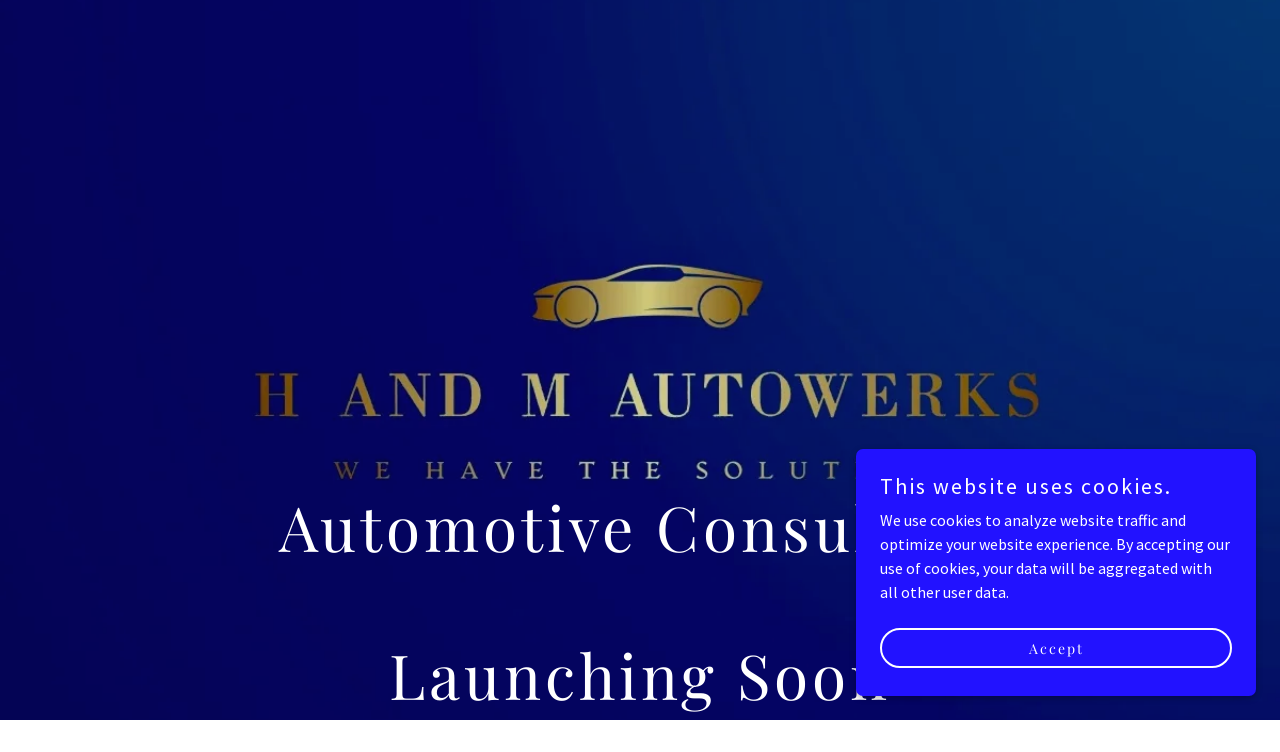

--- FILE ---
content_type: text/html;charset=utf-8
request_url: https://handmautowerks.com/
body_size: 12306
content:
<!DOCTYPE html><html lang="en-US"><head><meta charSet="utf-8"/><meta http-equiv="X-UA-Compatible" content="IE=edge"/><meta name="viewport" content="width=device-width, initial-scale=1"/><title>Automotive Consultanting</title><meta name="author" content="Automotive Consulting "/><meta name="generator" content="Starfield Technologies; Go Daddy Website Builder 8.0.0000"/><link rel="manifest" href="/manifest.webmanifest"/><link rel="apple-touch-icon" sizes="57x57" href="//img1.wsimg.com/isteam/ip/static/pwa-app/logo-default.png/:/rs=w:57,h:57,m"/><link rel="apple-touch-icon" sizes="60x60" href="//img1.wsimg.com/isteam/ip/static/pwa-app/logo-default.png/:/rs=w:60,h:60,m"/><link rel="apple-touch-icon" sizes="72x72" href="//img1.wsimg.com/isteam/ip/static/pwa-app/logo-default.png/:/rs=w:72,h:72,m"/><link rel="apple-touch-icon" sizes="114x114" href="//img1.wsimg.com/isteam/ip/static/pwa-app/logo-default.png/:/rs=w:114,h:114,m"/><link rel="apple-touch-icon" sizes="120x120" href="//img1.wsimg.com/isteam/ip/static/pwa-app/logo-default.png/:/rs=w:120,h:120,m"/><link rel="apple-touch-icon" sizes="144x144" href="//img1.wsimg.com/isteam/ip/static/pwa-app/logo-default.png/:/rs=w:144,h:144,m"/><link rel="apple-touch-icon" sizes="152x152" href="//img1.wsimg.com/isteam/ip/static/pwa-app/logo-default.png/:/rs=w:152,h:152,m"/><link rel="apple-touch-icon" sizes="180x180" href="//img1.wsimg.com/isteam/ip/static/pwa-app/logo-default.png/:/rs=w:180,h:180,m"/><meta property="og:url" content="https://handmautowerks.com/automotive-consultanting"/>
<meta property="og:site_name" content="Automotive Consulting "/>
<meta property="og:title" content="Automotive Consulting "/>
<meta property="og:type" content="website"/>
<meta property="og:image" content="https://img1.wsimg.com/isteam/ip/6a5b2369-689f-451e-b7ff-74a38982f5de/24EA69B3-CDD6-4BB0-B790-F62C9F9847A4.jpeg"/>
<meta property="og:locale" content="en_US"/>
<meta name="twitter:card" content="summary"/>
<meta name="twitter:title" content="Automotive Consulting "/>
<meta name="twitter:description" content="Automotive Consulting 

Launching Soon 
"/>
<meta name="twitter:image" content="https://img1.wsimg.com/isteam/ip/6a5b2369-689f-451e-b7ff-74a38982f5de/24EA69B3-CDD6-4BB0-B790-F62C9F9847A4.jpeg"/>
<meta name="twitter:image:alt" content="Automotive Consulting "/>
<meta name="theme-color" content="#2212ff"/><style data-inline-fonts>/* cyrillic */
@font-face {
  font-family: 'Playfair Display';
  font-style: normal;
  font-weight: 400;
  font-display: swap;
  src: url(https://img1.wsimg.com/gfonts/s/playfairdisplay/v40/nuFiD-vYSZviVYUb_rj3ij__anPXDTjYgFE_.woff2) format('woff2');
  unicode-range: U+0301, U+0400-045F, U+0490-0491, U+04B0-04B1, U+2116;
}
/* vietnamese */
@font-face {
  font-family: 'Playfair Display';
  font-style: normal;
  font-weight: 400;
  font-display: swap;
  src: url(https://img1.wsimg.com/gfonts/s/playfairdisplay/v40/nuFiD-vYSZviVYUb_rj3ij__anPXDTPYgFE_.woff2) format('woff2');
  unicode-range: U+0102-0103, U+0110-0111, U+0128-0129, U+0168-0169, U+01A0-01A1, U+01AF-01B0, U+0300-0301, U+0303-0304, U+0308-0309, U+0323, U+0329, U+1EA0-1EF9, U+20AB;
}
/* latin-ext */
@font-face {
  font-family: 'Playfair Display';
  font-style: normal;
  font-weight: 400;
  font-display: swap;
  src: url(https://img1.wsimg.com/gfonts/s/playfairdisplay/v40/nuFiD-vYSZviVYUb_rj3ij__anPXDTLYgFE_.woff2) format('woff2');
  unicode-range: U+0100-02BA, U+02BD-02C5, U+02C7-02CC, U+02CE-02D7, U+02DD-02FF, U+0304, U+0308, U+0329, U+1D00-1DBF, U+1E00-1E9F, U+1EF2-1EFF, U+2020, U+20A0-20AB, U+20AD-20C0, U+2113, U+2C60-2C7F, U+A720-A7FF;
}
/* latin */
@font-face {
  font-family: 'Playfair Display';
  font-style: normal;
  font-weight: 400;
  font-display: swap;
  src: url(https://img1.wsimg.com/gfonts/s/playfairdisplay/v40/nuFiD-vYSZviVYUb_rj3ij__anPXDTzYgA.woff2) format('woff2');
  unicode-range: U+0000-00FF, U+0131, U+0152-0153, U+02BB-02BC, U+02C6, U+02DA, U+02DC, U+0304, U+0308, U+0329, U+2000-206F, U+20AC, U+2122, U+2191, U+2193, U+2212, U+2215, U+FEFF, U+FFFD;
}
/* cyrillic */
@font-face {
  font-family: 'Playfair Display';
  font-style: normal;
  font-weight: 700;
  font-display: swap;
  src: url(https://img1.wsimg.com/gfonts/s/playfairdisplay/v40/nuFiD-vYSZviVYUb_rj3ij__anPXDTjYgFE_.woff2) format('woff2');
  unicode-range: U+0301, U+0400-045F, U+0490-0491, U+04B0-04B1, U+2116;
}
/* vietnamese */
@font-face {
  font-family: 'Playfair Display';
  font-style: normal;
  font-weight: 700;
  font-display: swap;
  src: url(https://img1.wsimg.com/gfonts/s/playfairdisplay/v40/nuFiD-vYSZviVYUb_rj3ij__anPXDTPYgFE_.woff2) format('woff2');
  unicode-range: U+0102-0103, U+0110-0111, U+0128-0129, U+0168-0169, U+01A0-01A1, U+01AF-01B0, U+0300-0301, U+0303-0304, U+0308-0309, U+0323, U+0329, U+1EA0-1EF9, U+20AB;
}
/* latin-ext */
@font-face {
  font-family: 'Playfair Display';
  font-style: normal;
  font-weight: 700;
  font-display: swap;
  src: url(https://img1.wsimg.com/gfonts/s/playfairdisplay/v40/nuFiD-vYSZviVYUb_rj3ij__anPXDTLYgFE_.woff2) format('woff2');
  unicode-range: U+0100-02BA, U+02BD-02C5, U+02C7-02CC, U+02CE-02D7, U+02DD-02FF, U+0304, U+0308, U+0329, U+1D00-1DBF, U+1E00-1E9F, U+1EF2-1EFF, U+2020, U+20A0-20AB, U+20AD-20C0, U+2113, U+2C60-2C7F, U+A720-A7FF;
}
/* latin */
@font-face {
  font-family: 'Playfair Display';
  font-style: normal;
  font-weight: 700;
  font-display: swap;
  src: url(https://img1.wsimg.com/gfonts/s/playfairdisplay/v40/nuFiD-vYSZviVYUb_rj3ij__anPXDTzYgA.woff2) format('woff2');
  unicode-range: U+0000-00FF, U+0131, U+0152-0153, U+02BB-02BC, U+02C6, U+02DA, U+02DC, U+0304, U+0308, U+0329, U+2000-206F, U+20AC, U+2122, U+2191, U+2193, U+2212, U+2215, U+FEFF, U+FFFD;
}
/* cyrillic */
@font-face {
  font-family: 'Playfair Display';
  font-style: normal;
  font-weight: 900;
  font-display: swap;
  src: url(https://img1.wsimg.com/gfonts/s/playfairdisplay/v40/nuFiD-vYSZviVYUb_rj3ij__anPXDTjYgFE_.woff2) format('woff2');
  unicode-range: U+0301, U+0400-045F, U+0490-0491, U+04B0-04B1, U+2116;
}
/* vietnamese */
@font-face {
  font-family: 'Playfair Display';
  font-style: normal;
  font-weight: 900;
  font-display: swap;
  src: url(https://img1.wsimg.com/gfonts/s/playfairdisplay/v40/nuFiD-vYSZviVYUb_rj3ij__anPXDTPYgFE_.woff2) format('woff2');
  unicode-range: U+0102-0103, U+0110-0111, U+0128-0129, U+0168-0169, U+01A0-01A1, U+01AF-01B0, U+0300-0301, U+0303-0304, U+0308-0309, U+0323, U+0329, U+1EA0-1EF9, U+20AB;
}
/* latin-ext */
@font-face {
  font-family: 'Playfair Display';
  font-style: normal;
  font-weight: 900;
  font-display: swap;
  src: url(https://img1.wsimg.com/gfonts/s/playfairdisplay/v40/nuFiD-vYSZviVYUb_rj3ij__anPXDTLYgFE_.woff2) format('woff2');
  unicode-range: U+0100-02BA, U+02BD-02C5, U+02C7-02CC, U+02CE-02D7, U+02DD-02FF, U+0304, U+0308, U+0329, U+1D00-1DBF, U+1E00-1E9F, U+1EF2-1EFF, U+2020, U+20A0-20AB, U+20AD-20C0, U+2113, U+2C60-2C7F, U+A720-A7FF;
}
/* latin */
@font-face {
  font-family: 'Playfair Display';
  font-style: normal;
  font-weight: 900;
  font-display: swap;
  src: url(https://img1.wsimg.com/gfonts/s/playfairdisplay/v40/nuFiD-vYSZviVYUb_rj3ij__anPXDTzYgA.woff2) format('woff2');
  unicode-range: U+0000-00FF, U+0131, U+0152-0153, U+02BB-02BC, U+02C6, U+02DA, U+02DC, U+0304, U+0308, U+0329, U+2000-206F, U+20AC, U+2122, U+2191, U+2193, U+2212, U+2215, U+FEFF, U+FFFD;
}

/* cyrillic-ext */
@font-face {
  font-family: 'Source Sans Pro';
  font-style: italic;
  font-weight: 300;
  font-display: swap;
  src: url(https://img1.wsimg.com/gfonts/s/sourcesanspro/v23/6xKwdSBYKcSV-LCoeQqfX1RYOo3qPZZMkidh18Smxg.woff2) format('woff2');
  unicode-range: U+0460-052F, U+1C80-1C8A, U+20B4, U+2DE0-2DFF, U+A640-A69F, U+FE2E-FE2F;
}
/* cyrillic */
@font-face {
  font-family: 'Source Sans Pro';
  font-style: italic;
  font-weight: 300;
  font-display: swap;
  src: url(https://img1.wsimg.com/gfonts/s/sourcesanspro/v23/6xKwdSBYKcSV-LCoeQqfX1RYOo3qPZZMkido18Smxg.woff2) format('woff2');
  unicode-range: U+0301, U+0400-045F, U+0490-0491, U+04B0-04B1, U+2116;
}
/* greek-ext */
@font-face {
  font-family: 'Source Sans Pro';
  font-style: italic;
  font-weight: 300;
  font-display: swap;
  src: url(https://img1.wsimg.com/gfonts/s/sourcesanspro/v23/6xKwdSBYKcSV-LCoeQqfX1RYOo3qPZZMkidg18Smxg.woff2) format('woff2');
  unicode-range: U+1F00-1FFF;
}
/* greek */
@font-face {
  font-family: 'Source Sans Pro';
  font-style: italic;
  font-weight: 300;
  font-display: swap;
  src: url(https://img1.wsimg.com/gfonts/s/sourcesanspro/v23/6xKwdSBYKcSV-LCoeQqfX1RYOo3qPZZMkidv18Smxg.woff2) format('woff2');
  unicode-range: U+0370-0377, U+037A-037F, U+0384-038A, U+038C, U+038E-03A1, U+03A3-03FF;
}
/* vietnamese */
@font-face {
  font-family: 'Source Sans Pro';
  font-style: italic;
  font-weight: 300;
  font-display: swap;
  src: url(https://img1.wsimg.com/gfonts/s/sourcesanspro/v23/6xKwdSBYKcSV-LCoeQqfX1RYOo3qPZZMkidj18Smxg.woff2) format('woff2');
  unicode-range: U+0102-0103, U+0110-0111, U+0128-0129, U+0168-0169, U+01A0-01A1, U+01AF-01B0, U+0300-0301, U+0303-0304, U+0308-0309, U+0323, U+0329, U+1EA0-1EF9, U+20AB;
}
/* latin-ext */
@font-face {
  font-family: 'Source Sans Pro';
  font-style: italic;
  font-weight: 300;
  font-display: swap;
  src: url(https://img1.wsimg.com/gfonts/s/sourcesanspro/v23/6xKwdSBYKcSV-LCoeQqfX1RYOo3qPZZMkidi18Smxg.woff2) format('woff2');
  unicode-range: U+0100-02BA, U+02BD-02C5, U+02C7-02CC, U+02CE-02D7, U+02DD-02FF, U+0304, U+0308, U+0329, U+1D00-1DBF, U+1E00-1E9F, U+1EF2-1EFF, U+2020, U+20A0-20AB, U+20AD-20C0, U+2113, U+2C60-2C7F, U+A720-A7FF;
}
/* latin */
@font-face {
  font-family: 'Source Sans Pro';
  font-style: italic;
  font-weight: 300;
  font-display: swap;
  src: url(https://img1.wsimg.com/gfonts/s/sourcesanspro/v23/6xKwdSBYKcSV-LCoeQqfX1RYOo3qPZZMkids18Q.woff2) format('woff2');
  unicode-range: U+0000-00FF, U+0131, U+0152-0153, U+02BB-02BC, U+02C6, U+02DA, U+02DC, U+0304, U+0308, U+0329, U+2000-206F, U+20AC, U+2122, U+2191, U+2193, U+2212, U+2215, U+FEFF, U+FFFD;
}
/* cyrillic-ext */
@font-face {
  font-family: 'Source Sans Pro';
  font-style: italic;
  font-weight: 400;
  font-display: swap;
  src: url(https://img1.wsimg.com/gfonts/s/sourcesanspro/v23/6xK1dSBYKcSV-LCoeQqfX1RYOo3qPZ7qsDJT9g.woff2) format('woff2');
  unicode-range: U+0460-052F, U+1C80-1C8A, U+20B4, U+2DE0-2DFF, U+A640-A69F, U+FE2E-FE2F;
}
/* cyrillic */
@font-face {
  font-family: 'Source Sans Pro';
  font-style: italic;
  font-weight: 400;
  font-display: swap;
  src: url(https://img1.wsimg.com/gfonts/s/sourcesanspro/v23/6xK1dSBYKcSV-LCoeQqfX1RYOo3qPZ7jsDJT9g.woff2) format('woff2');
  unicode-range: U+0301, U+0400-045F, U+0490-0491, U+04B0-04B1, U+2116;
}
/* greek-ext */
@font-face {
  font-family: 'Source Sans Pro';
  font-style: italic;
  font-weight: 400;
  font-display: swap;
  src: url(https://img1.wsimg.com/gfonts/s/sourcesanspro/v23/6xK1dSBYKcSV-LCoeQqfX1RYOo3qPZ7rsDJT9g.woff2) format('woff2');
  unicode-range: U+1F00-1FFF;
}
/* greek */
@font-face {
  font-family: 'Source Sans Pro';
  font-style: italic;
  font-weight: 400;
  font-display: swap;
  src: url(https://img1.wsimg.com/gfonts/s/sourcesanspro/v23/6xK1dSBYKcSV-LCoeQqfX1RYOo3qPZ7ksDJT9g.woff2) format('woff2');
  unicode-range: U+0370-0377, U+037A-037F, U+0384-038A, U+038C, U+038E-03A1, U+03A3-03FF;
}
/* vietnamese */
@font-face {
  font-family: 'Source Sans Pro';
  font-style: italic;
  font-weight: 400;
  font-display: swap;
  src: url(https://img1.wsimg.com/gfonts/s/sourcesanspro/v23/6xK1dSBYKcSV-LCoeQqfX1RYOo3qPZ7osDJT9g.woff2) format('woff2');
  unicode-range: U+0102-0103, U+0110-0111, U+0128-0129, U+0168-0169, U+01A0-01A1, U+01AF-01B0, U+0300-0301, U+0303-0304, U+0308-0309, U+0323, U+0329, U+1EA0-1EF9, U+20AB;
}
/* latin-ext */
@font-face {
  font-family: 'Source Sans Pro';
  font-style: italic;
  font-weight: 400;
  font-display: swap;
  src: url(https://img1.wsimg.com/gfonts/s/sourcesanspro/v23/6xK1dSBYKcSV-LCoeQqfX1RYOo3qPZ7psDJT9g.woff2) format('woff2');
  unicode-range: U+0100-02BA, U+02BD-02C5, U+02C7-02CC, U+02CE-02D7, U+02DD-02FF, U+0304, U+0308, U+0329, U+1D00-1DBF, U+1E00-1E9F, U+1EF2-1EFF, U+2020, U+20A0-20AB, U+20AD-20C0, U+2113, U+2C60-2C7F, U+A720-A7FF;
}
/* latin */
@font-face {
  font-family: 'Source Sans Pro';
  font-style: italic;
  font-weight: 400;
  font-display: swap;
  src: url(https://img1.wsimg.com/gfonts/s/sourcesanspro/v23/6xK1dSBYKcSV-LCoeQqfX1RYOo3qPZ7nsDI.woff2) format('woff2');
  unicode-range: U+0000-00FF, U+0131, U+0152-0153, U+02BB-02BC, U+02C6, U+02DA, U+02DC, U+0304, U+0308, U+0329, U+2000-206F, U+20AC, U+2122, U+2191, U+2193, U+2212, U+2215, U+FEFF, U+FFFD;
}
/* cyrillic-ext */
@font-face {
  font-family: 'Source Sans Pro';
  font-style: italic;
  font-weight: 700;
  font-display: swap;
  src: url(https://img1.wsimg.com/gfonts/s/sourcesanspro/v23/6xKwdSBYKcSV-LCoeQqfX1RYOo3qPZZclSdh18Smxg.woff2) format('woff2');
  unicode-range: U+0460-052F, U+1C80-1C8A, U+20B4, U+2DE0-2DFF, U+A640-A69F, U+FE2E-FE2F;
}
/* cyrillic */
@font-face {
  font-family: 'Source Sans Pro';
  font-style: italic;
  font-weight: 700;
  font-display: swap;
  src: url(https://img1.wsimg.com/gfonts/s/sourcesanspro/v23/6xKwdSBYKcSV-LCoeQqfX1RYOo3qPZZclSdo18Smxg.woff2) format('woff2');
  unicode-range: U+0301, U+0400-045F, U+0490-0491, U+04B0-04B1, U+2116;
}
/* greek-ext */
@font-face {
  font-family: 'Source Sans Pro';
  font-style: italic;
  font-weight: 700;
  font-display: swap;
  src: url(https://img1.wsimg.com/gfonts/s/sourcesanspro/v23/6xKwdSBYKcSV-LCoeQqfX1RYOo3qPZZclSdg18Smxg.woff2) format('woff2');
  unicode-range: U+1F00-1FFF;
}
/* greek */
@font-face {
  font-family: 'Source Sans Pro';
  font-style: italic;
  font-weight: 700;
  font-display: swap;
  src: url(https://img1.wsimg.com/gfonts/s/sourcesanspro/v23/6xKwdSBYKcSV-LCoeQqfX1RYOo3qPZZclSdv18Smxg.woff2) format('woff2');
  unicode-range: U+0370-0377, U+037A-037F, U+0384-038A, U+038C, U+038E-03A1, U+03A3-03FF;
}
/* vietnamese */
@font-face {
  font-family: 'Source Sans Pro';
  font-style: italic;
  font-weight: 700;
  font-display: swap;
  src: url(https://img1.wsimg.com/gfonts/s/sourcesanspro/v23/6xKwdSBYKcSV-LCoeQqfX1RYOo3qPZZclSdj18Smxg.woff2) format('woff2');
  unicode-range: U+0102-0103, U+0110-0111, U+0128-0129, U+0168-0169, U+01A0-01A1, U+01AF-01B0, U+0300-0301, U+0303-0304, U+0308-0309, U+0323, U+0329, U+1EA0-1EF9, U+20AB;
}
/* latin-ext */
@font-face {
  font-family: 'Source Sans Pro';
  font-style: italic;
  font-weight: 700;
  font-display: swap;
  src: url(https://img1.wsimg.com/gfonts/s/sourcesanspro/v23/6xKwdSBYKcSV-LCoeQqfX1RYOo3qPZZclSdi18Smxg.woff2) format('woff2');
  unicode-range: U+0100-02BA, U+02BD-02C5, U+02C7-02CC, U+02CE-02D7, U+02DD-02FF, U+0304, U+0308, U+0329, U+1D00-1DBF, U+1E00-1E9F, U+1EF2-1EFF, U+2020, U+20A0-20AB, U+20AD-20C0, U+2113, U+2C60-2C7F, U+A720-A7FF;
}
/* latin */
@font-face {
  font-family: 'Source Sans Pro';
  font-style: italic;
  font-weight: 700;
  font-display: swap;
  src: url(https://img1.wsimg.com/gfonts/s/sourcesanspro/v23/6xKwdSBYKcSV-LCoeQqfX1RYOo3qPZZclSds18Q.woff2) format('woff2');
  unicode-range: U+0000-00FF, U+0131, U+0152-0153, U+02BB-02BC, U+02C6, U+02DA, U+02DC, U+0304, U+0308, U+0329, U+2000-206F, U+20AC, U+2122, U+2191, U+2193, U+2212, U+2215, U+FEFF, U+FFFD;
}
/* cyrillic-ext */
@font-face {
  font-family: 'Source Sans Pro';
  font-style: normal;
  font-weight: 300;
  font-display: swap;
  src: url(https://img1.wsimg.com/gfonts/s/sourcesanspro/v23/6xKydSBYKcSV-LCoeQqfX1RYOo3ik4zwmhduz8A.woff2) format('woff2');
  unicode-range: U+0460-052F, U+1C80-1C8A, U+20B4, U+2DE0-2DFF, U+A640-A69F, U+FE2E-FE2F;
}
/* cyrillic */
@font-face {
  font-family: 'Source Sans Pro';
  font-style: normal;
  font-weight: 300;
  font-display: swap;
  src: url(https://img1.wsimg.com/gfonts/s/sourcesanspro/v23/6xKydSBYKcSV-LCoeQqfX1RYOo3ik4zwkxduz8A.woff2) format('woff2');
  unicode-range: U+0301, U+0400-045F, U+0490-0491, U+04B0-04B1, U+2116;
}
/* greek-ext */
@font-face {
  font-family: 'Source Sans Pro';
  font-style: normal;
  font-weight: 300;
  font-display: swap;
  src: url(https://img1.wsimg.com/gfonts/s/sourcesanspro/v23/6xKydSBYKcSV-LCoeQqfX1RYOo3ik4zwmxduz8A.woff2) format('woff2');
  unicode-range: U+1F00-1FFF;
}
/* greek */
@font-face {
  font-family: 'Source Sans Pro';
  font-style: normal;
  font-weight: 300;
  font-display: swap;
  src: url(https://img1.wsimg.com/gfonts/s/sourcesanspro/v23/6xKydSBYKcSV-LCoeQqfX1RYOo3ik4zwlBduz8A.woff2) format('woff2');
  unicode-range: U+0370-0377, U+037A-037F, U+0384-038A, U+038C, U+038E-03A1, U+03A3-03FF;
}
/* vietnamese */
@font-face {
  font-family: 'Source Sans Pro';
  font-style: normal;
  font-weight: 300;
  font-display: swap;
  src: url(https://img1.wsimg.com/gfonts/s/sourcesanspro/v23/6xKydSBYKcSV-LCoeQqfX1RYOo3ik4zwmBduz8A.woff2) format('woff2');
  unicode-range: U+0102-0103, U+0110-0111, U+0128-0129, U+0168-0169, U+01A0-01A1, U+01AF-01B0, U+0300-0301, U+0303-0304, U+0308-0309, U+0323, U+0329, U+1EA0-1EF9, U+20AB;
}
/* latin-ext */
@font-face {
  font-family: 'Source Sans Pro';
  font-style: normal;
  font-weight: 300;
  font-display: swap;
  src: url(https://img1.wsimg.com/gfonts/s/sourcesanspro/v23/6xKydSBYKcSV-LCoeQqfX1RYOo3ik4zwmRduz8A.woff2) format('woff2');
  unicode-range: U+0100-02BA, U+02BD-02C5, U+02C7-02CC, U+02CE-02D7, U+02DD-02FF, U+0304, U+0308, U+0329, U+1D00-1DBF, U+1E00-1E9F, U+1EF2-1EFF, U+2020, U+20A0-20AB, U+20AD-20C0, U+2113, U+2C60-2C7F, U+A720-A7FF;
}
/* latin */
@font-face {
  font-family: 'Source Sans Pro';
  font-style: normal;
  font-weight: 300;
  font-display: swap;
  src: url(https://img1.wsimg.com/gfonts/s/sourcesanspro/v23/6xKydSBYKcSV-LCoeQqfX1RYOo3ik4zwlxdu.woff2) format('woff2');
  unicode-range: U+0000-00FF, U+0131, U+0152-0153, U+02BB-02BC, U+02C6, U+02DA, U+02DC, U+0304, U+0308, U+0329, U+2000-206F, U+20AC, U+2122, U+2191, U+2193, U+2212, U+2215, U+FEFF, U+FFFD;
}
/* cyrillic-ext */
@font-face {
  font-family: 'Source Sans Pro';
  font-style: normal;
  font-weight: 400;
  font-display: swap;
  src: url(https://img1.wsimg.com/gfonts/s/sourcesanspro/v23/6xK3dSBYKcSV-LCoeQqfX1RYOo3qNa7lqDY.woff2) format('woff2');
  unicode-range: U+0460-052F, U+1C80-1C8A, U+20B4, U+2DE0-2DFF, U+A640-A69F, U+FE2E-FE2F;
}
/* cyrillic */
@font-face {
  font-family: 'Source Sans Pro';
  font-style: normal;
  font-weight: 400;
  font-display: swap;
  src: url(https://img1.wsimg.com/gfonts/s/sourcesanspro/v23/6xK3dSBYKcSV-LCoeQqfX1RYOo3qPK7lqDY.woff2) format('woff2');
  unicode-range: U+0301, U+0400-045F, U+0490-0491, U+04B0-04B1, U+2116;
}
/* greek-ext */
@font-face {
  font-family: 'Source Sans Pro';
  font-style: normal;
  font-weight: 400;
  font-display: swap;
  src: url(https://img1.wsimg.com/gfonts/s/sourcesanspro/v23/6xK3dSBYKcSV-LCoeQqfX1RYOo3qNK7lqDY.woff2) format('woff2');
  unicode-range: U+1F00-1FFF;
}
/* greek */
@font-face {
  font-family: 'Source Sans Pro';
  font-style: normal;
  font-weight: 400;
  font-display: swap;
  src: url(https://img1.wsimg.com/gfonts/s/sourcesanspro/v23/6xK3dSBYKcSV-LCoeQqfX1RYOo3qO67lqDY.woff2) format('woff2');
  unicode-range: U+0370-0377, U+037A-037F, U+0384-038A, U+038C, U+038E-03A1, U+03A3-03FF;
}
/* vietnamese */
@font-face {
  font-family: 'Source Sans Pro';
  font-style: normal;
  font-weight: 400;
  font-display: swap;
  src: url(https://img1.wsimg.com/gfonts/s/sourcesanspro/v23/6xK3dSBYKcSV-LCoeQqfX1RYOo3qN67lqDY.woff2) format('woff2');
  unicode-range: U+0102-0103, U+0110-0111, U+0128-0129, U+0168-0169, U+01A0-01A1, U+01AF-01B0, U+0300-0301, U+0303-0304, U+0308-0309, U+0323, U+0329, U+1EA0-1EF9, U+20AB;
}
/* latin-ext */
@font-face {
  font-family: 'Source Sans Pro';
  font-style: normal;
  font-weight: 400;
  font-display: swap;
  src: url(https://img1.wsimg.com/gfonts/s/sourcesanspro/v23/6xK3dSBYKcSV-LCoeQqfX1RYOo3qNq7lqDY.woff2) format('woff2');
  unicode-range: U+0100-02BA, U+02BD-02C5, U+02C7-02CC, U+02CE-02D7, U+02DD-02FF, U+0304, U+0308, U+0329, U+1D00-1DBF, U+1E00-1E9F, U+1EF2-1EFF, U+2020, U+20A0-20AB, U+20AD-20C0, U+2113, U+2C60-2C7F, U+A720-A7FF;
}
/* latin */
@font-face {
  font-family: 'Source Sans Pro';
  font-style: normal;
  font-weight: 400;
  font-display: swap;
  src: url(https://img1.wsimg.com/gfonts/s/sourcesanspro/v23/6xK3dSBYKcSV-LCoeQqfX1RYOo3qOK7l.woff2) format('woff2');
  unicode-range: U+0000-00FF, U+0131, U+0152-0153, U+02BB-02BC, U+02C6, U+02DA, U+02DC, U+0304, U+0308, U+0329, U+2000-206F, U+20AC, U+2122, U+2191, U+2193, U+2212, U+2215, U+FEFF, U+FFFD;
}
/* cyrillic-ext */
@font-face {
  font-family: 'Source Sans Pro';
  font-style: normal;
  font-weight: 700;
  font-display: swap;
  src: url(https://img1.wsimg.com/gfonts/s/sourcesanspro/v23/6xKydSBYKcSV-LCoeQqfX1RYOo3ig4vwmhduz8A.woff2) format('woff2');
  unicode-range: U+0460-052F, U+1C80-1C8A, U+20B4, U+2DE0-2DFF, U+A640-A69F, U+FE2E-FE2F;
}
/* cyrillic */
@font-face {
  font-family: 'Source Sans Pro';
  font-style: normal;
  font-weight: 700;
  font-display: swap;
  src: url(https://img1.wsimg.com/gfonts/s/sourcesanspro/v23/6xKydSBYKcSV-LCoeQqfX1RYOo3ig4vwkxduz8A.woff2) format('woff2');
  unicode-range: U+0301, U+0400-045F, U+0490-0491, U+04B0-04B1, U+2116;
}
/* greek-ext */
@font-face {
  font-family: 'Source Sans Pro';
  font-style: normal;
  font-weight: 700;
  font-display: swap;
  src: url(https://img1.wsimg.com/gfonts/s/sourcesanspro/v23/6xKydSBYKcSV-LCoeQqfX1RYOo3ig4vwmxduz8A.woff2) format('woff2');
  unicode-range: U+1F00-1FFF;
}
/* greek */
@font-face {
  font-family: 'Source Sans Pro';
  font-style: normal;
  font-weight: 700;
  font-display: swap;
  src: url(https://img1.wsimg.com/gfonts/s/sourcesanspro/v23/6xKydSBYKcSV-LCoeQqfX1RYOo3ig4vwlBduz8A.woff2) format('woff2');
  unicode-range: U+0370-0377, U+037A-037F, U+0384-038A, U+038C, U+038E-03A1, U+03A3-03FF;
}
/* vietnamese */
@font-face {
  font-family: 'Source Sans Pro';
  font-style: normal;
  font-weight: 700;
  font-display: swap;
  src: url(https://img1.wsimg.com/gfonts/s/sourcesanspro/v23/6xKydSBYKcSV-LCoeQqfX1RYOo3ig4vwmBduz8A.woff2) format('woff2');
  unicode-range: U+0102-0103, U+0110-0111, U+0128-0129, U+0168-0169, U+01A0-01A1, U+01AF-01B0, U+0300-0301, U+0303-0304, U+0308-0309, U+0323, U+0329, U+1EA0-1EF9, U+20AB;
}
/* latin-ext */
@font-face {
  font-family: 'Source Sans Pro';
  font-style: normal;
  font-weight: 700;
  font-display: swap;
  src: url(https://img1.wsimg.com/gfonts/s/sourcesanspro/v23/6xKydSBYKcSV-LCoeQqfX1RYOo3ig4vwmRduz8A.woff2) format('woff2');
  unicode-range: U+0100-02BA, U+02BD-02C5, U+02C7-02CC, U+02CE-02D7, U+02DD-02FF, U+0304, U+0308, U+0329, U+1D00-1DBF, U+1E00-1E9F, U+1EF2-1EFF, U+2020, U+20A0-20AB, U+20AD-20C0, U+2113, U+2C60-2C7F, U+A720-A7FF;
}
/* latin */
@font-face {
  font-family: 'Source Sans Pro';
  font-style: normal;
  font-weight: 700;
  font-display: swap;
  src: url(https://img1.wsimg.com/gfonts/s/sourcesanspro/v23/6xKydSBYKcSV-LCoeQqfX1RYOo3ig4vwlxdu.woff2) format('woff2');
  unicode-range: U+0000-00FF, U+0131, U+0152-0153, U+02BB-02BC, U+02C6, U+02DA, U+02DC, U+0304, U+0308, U+0329, U+2000-206F, U+20AC, U+2122, U+2191, U+2193, U+2212, U+2215, U+FEFF, U+FFFD;
}

/* latin-ext */
@font-face {
  font-family: 'Cinzel';
  font-style: normal;
  font-weight: 400;
  font-display: swap;
  src: url(https://img1.wsimg.com/gfonts/s/cinzel/v26/8vIU7ww63mVu7gtR-kwKxNvkNOjw-tbnfYPlDX5Z.woff2) format('woff2');
  unicode-range: U+0100-02BA, U+02BD-02C5, U+02C7-02CC, U+02CE-02D7, U+02DD-02FF, U+0304, U+0308, U+0329, U+1D00-1DBF, U+1E00-1E9F, U+1EF2-1EFF, U+2020, U+20A0-20AB, U+20AD-20C0, U+2113, U+2C60-2C7F, U+A720-A7FF;
}
/* latin */
@font-face {
  font-family: 'Cinzel';
  font-style: normal;
  font-weight: 400;
  font-display: swap;
  src: url(https://img1.wsimg.com/gfonts/s/cinzel/v26/8vIU7ww63mVu7gtR-kwKxNvkNOjw-tbnfY3lDQ.woff2) format('woff2');
  unicode-range: U+0000-00FF, U+0131, U+0152-0153, U+02BB-02BC, U+02C6, U+02DA, U+02DC, U+0304, U+0308, U+0329, U+2000-206F, U+20AC, U+2122, U+2191, U+2193, U+2212, U+2215, U+FEFF, U+FFFD;
}
</style><style>.x{-ms-text-size-adjust:100%;-webkit-text-size-adjust:100%;-webkit-tap-highlight-color:rgba(0,0,0,0);margin:0;box-sizing:border-box}.x *,.x :after,.x :before{box-sizing:inherit}.x-el a[href^="mailto:"]:not(.x-el),.x-el a[href^="tel:"]:not(.x-el){color:inherit;font-size:inherit;text-decoration:inherit}.x-el-article,.x-el-aside,.x-el-details,.x-el-figcaption,.x-el-figure,.x-el-footer,.x-el-header,.x-el-hgroup,.x-el-main,.x-el-menu,.x-el-nav,.x-el-section,.x-el-summary{display:block}.x-el-audio,.x-el-canvas,.x-el-progress,.x-el-video{display:inline-block;vertical-align:baseline}.x-el-audio:not([controls]){display:none;height:0}.x-el-template{display:none}.x-el-a{background-color:transparent;color:inherit}.x-el-a:active,.x-el-a:hover{outline:0}.x-el-abbr[title]{border-bottom:1px dotted}.x-el-b,.x-el-strong{font-weight:700}.x-el-dfn{font-style:italic}.x-el-mark{background:#ff0;color:#000}.x-el-small{font-size:80%}.x-el-sub,.x-el-sup{font-size:75%;line-height:0;position:relative;vertical-align:baseline}.x-el-sup{top:-.5em}.x-el-sub{bottom:-.25em}.x-el-img{vertical-align:middle;border:0}.x-el-svg:not(:root){overflow:hidden}.x-el-figure{margin:0}.x-el-hr{box-sizing:content-box;height:0}.x-el-pre{overflow:auto}.x-el-code,.x-el-kbd,.x-el-pre,.x-el-samp{font-family:monospace,monospace;font-size:1em}.x-el-button,.x-el-input,.x-el-optgroup,.x-el-select,.x-el-textarea{color:inherit;font:inherit;margin:0}.x-el-button{overflow:visible}.x-el-button,.x-el-select{text-transform:none}.x-el-button,.x-el-input[type=button],.x-el-input[type=reset],.x-el-input[type=submit]{-webkit-appearance:button;cursor:pointer}.x-el-button[disabled],.x-el-input[disabled]{cursor:default}.x-el-button::-moz-focus-inner,.x-el-input::-moz-focus-inner{border:0;padding:0}.x-el-input{line-height:normal}.x-el-input[type=checkbox],.x-el-input[type=radio]{box-sizing:border-box;padding:0}.x-el-input[type=number]::-webkit-inner-spin-button,.x-el-input[type=number]::-webkit-outer-spin-button{height:auto}.x-el-input[type=search]{-webkit-appearance:textfield;box-sizing:content-box}.x-el-input[type=search]::-webkit-search-cancel-button,.x-el-input[type=search]::-webkit-search-decoration{-webkit-appearance:none}.x-el-textarea{border:0}.x-el-fieldset{border:1px solid silver;margin:0 2px;padding:.35em .625em .75em}.x-el-legend{border:0;padding:0}.x-el-textarea{overflow:auto}.x-el-optgroup{font-weight:700}.x-el-table{border-collapse:collapse;border-spacing:0}.x-el-td,.x-el-th{padding:0}.x{-webkit-font-smoothing:antialiased}.x-el-hr{border:0}.x-el-fieldset,.x-el-input,.x-el-select,.x-el-textarea{margin-top:0;margin-bottom:0}.x-el-fieldset,.x-el-input[type=email],.x-el-input[type=text],.x-el-textarea{width:100%}.x-el-label{vertical-align:middle}.x-el-input{border-style:none;padding:.5em;vertical-align:middle}.x-el-select:not([multiple]){vertical-align:middle}.x-el-textarea{line-height:1.75;padding:.5em}.x-el.d-none{display:none!important}.sideline-footer{margin-top:auto}.disable-scroll{touch-action:none;overflow:hidden;position:fixed;max-width:100vw}@-webkit-keyframes loaderscale{0%{transform:scale(1);opacity:1}45%{transform:scale(.1);opacity:.7}80%{transform:scale(1);opacity:1}}@keyframes loaderscale{0%{transform:scale(1);opacity:1}45%{transform:scale(.1);opacity:.7}80%{transform:scale(1);opacity:1}}.x-loader svg{display:inline-block}.x-loader svg:first-child{-webkit-animation:loaderscale .75s cubic-bezier(.2,.68,.18,1.08) -.24s infinite;animation:loaderscale .75s cubic-bezier(.2,.68,.18,1.08) -.24s infinite}.x-loader svg:nth-child(2){-webkit-animation:loaderscale .75s cubic-bezier(.2,.68,.18,1.08) -.12s infinite;animation:loaderscale .75s cubic-bezier(.2,.68,.18,1.08) -.12s infinite}.x-loader svg:nth-child(3){-webkit-animation:loaderscale .75s cubic-bezier(.2,.68,.18,1.08) 0s infinite;animation:loaderscale .75s cubic-bezier(.2,.68,.18,1.08) 0s infinite}.x-icon>svg{transition:transform .33s ease-in-out}.x-icon>svg.rotate-90{transform:rotate(-90deg)}.x-icon>svg.rotate90{transform:rotate(90deg)}.x-icon>svg.rotate-180{transform:rotate(-180deg)}.x-icon>svg.rotate180{transform:rotate(180deg)}.x-rt ol,.x-rt ul{text-align:left}.x-rt p{margin:0}.mte-inline-block{display:inline-block}@media only screen and (min-device-width:1025px){:root select,_::-webkit-full-page-media,_:future{font-family:sans-serif!important}}

</style>
<style>/*
Copyright 2017 The Playfair Display Project Authors (https://github.com/clauseggers/Playfair-Display), with Reserved Font Name "Playfair Display".

This Font Software is licensed under the SIL Open Font License, Version 1.1.
This license is copied below, and is also available with a FAQ at: http://scripts.sil.org/OFL

—————————————————————————————-
SIL OPEN FONT LICENSE Version 1.1 - 26 February 2007
—————————————————————————————-
*/

/*
Copyright 2010, 2012, 2014 Adobe Systems Incorporated (http://www.adobe.com/), with Reserved Font Name Source.

This Font Software is licensed under the SIL Open Font License, Version 1.1.
This license is copied below, and is also available with a FAQ at: http://scripts.sil.org/OFL

—————————————————————————————-
SIL OPEN FONT LICENSE Version 1.1 - 26 February 2007
—————————————————————————————-
*/

/*
Copyright 2012 Natanael Gama (info@ndiscovered.com), with Reserved Font Name "Cinzel"

This Font Software is licensed under the SIL Open Font License, Version 1.1.
This license is copied below, and is also available with a FAQ at: http://scripts.sil.org/OFL

—————————————————————————————-
SIL OPEN FONT LICENSE Version 1.1 - 26 February 2007
—————————————————————————————-
*/
</style>
<style data-glamor="cxs-default-sheet">.x .c1-1{letter-spacing:normal}.x .c1-2{text-transform:none}.x .c1-3{background-color:rgb(255, 255, 255)}.x .c1-4{width:100%}.x .c1-5 > div{position:relative}.x .c1-6 > div{overflow:hidden}.x .c1-7 > div{margin-top:auto}.x .c1-8 > div{margin-right:auto}.x .c1-9 > div{margin-bottom:auto}.x .c1-a > div{margin-left:auto}.x .c1-b{font-family:'Source Sans Pro', arial, sans-serif}.x .c1-c{font-size:16px}.x .c1-h{background-color:rgb(22, 22, 22)}.x .c1-i{padding-top:100px}.x .c1-j{padding-bottom:100px}.x .c1-k{overflow:hidden}.x .c1-l{padding:0px !important}.x .c1-o{display:none}.x .c1-q{position:relative}.x .c1-r{flex-grow:1}.x .c1-s{z-index:1}.x .c1-t{display:flex}.x .c1-u{flex-direction:column}.x .c1-v{min-height:300px}.x .c1-w{justify-content:flex-start}.x .c1-x{background-position:center}.x .c1-y{background-size:auto, cover}.x .c1-z{background-blend-mode:normal}.x .c1-10{background-repeat:no-repeat}.x .c1-11{text-shadow:none}.x .c1-1r{background-attachment:unset}.x .c1-1u{max-width:100%}.x .c1-1v{margin-left:0}.x .c1-1w{margin-right:0}.x .c1-1x{margin-top:0}.x .c1-1y{margin-bottom:0}.x .c1-1z{vertical-align:middle}.x .c1-20{aspect-ratio:auto}.x .c1-21{padding-left:16px}.x .c1-22{padding-right:16px}.x .c1-23{z-index:-1}.x .c1-24{opacity:0}.x .c1-25{min-height:60px}.x .c1-26{border-top-width:0px}.x .c1-27{border-right-width:0px}.x .c1-28{border-bottom-width:0px}.x .c1-29{border-left-width:0px}.x .c1-2a{border-radius:0px}.x .c1-2b{[object -object]:0px}.x .c1-2h{align-items:center}.x .c1-2i{justify-content:flex-end}.x .c1-2j{padding-top:56px}.x .c1-2z{padding-left:32px}.x .c1-30{padding-right:32px}.x .c1-3b{text-align:center}.x .c1-3c{padding-top:0px}.x .c1-3d{padding-bottom:40px}.x .c1-3l{padding-left:0px}.x .c1-3m{padding-right:0px}.x .c1-3n{width:inherit}.x .c1-3o{padding-bottom:0px}.x .c1-3p{word-wrap:break-word}.x .c1-3q{overflow-wrap:break-word}.x .c1-3r{line-height:1.2}.x .c1-3s{display:block}.x .c1-3t{letter-spacing:4px}.x .c1-3u{margin-left:auto}.x .c1-3v{margin-right:auto}.x .c1-3w{white-space:pre-line}.x .c1-3x{display:inline-block}.x .c1-3y{font-family:'Playfair Display', Georgia, serif}.x .c1-3z{color:rgb(255, 255, 255)}.x .c1-40{font-size:40px}.x .c1-41{font-weight:400}.x .c1-47{word-wrap:normal !important}.x .c1-48{overflow-wrap:normal !important}.x .c1-49{position:absolute}.x .c1-4a{visibility:hidden}.x .c1-4b{width:auto}.x .c1-4c{overflow:visible}.x .c1-4d{left:0px}.x .c1-4e{font-size:32px}.x .c1-4j{font-size:28px}.x .c1-4o{font-size:22px}.x .c1-4v{color:rgb(0, 0, 0)}.x .c1-4w{padding-left:24px}.x .c1-4x{padding-right:24px}.x .c1-50{justify-content:center}.x .c1-51{padding-left:none}.x .c1-52{padding-right:none}.x .c1-53{flex-wrap:wrap}.x .c1-54{row-gap:0px}.x .c1-55{column-gap:0px}.x .c1-56{letter-spacing:inherit}.x .c1-57{text-transform:inherit}.x .c1-58{text-decoration:none}.x .c1-59{display:inline}.x .c1-5a{cursor:pointer}.x .c1-5b [data-typography]{color:inherit}.x .c1-5c{color:rgb(34, 18, 255)}.x .c1-5d{font-weight:inherit}.x .c1-5e:hover{color:rgb(23, 0, 236)}.x .c1-5f:active{color:rgb(13, 0, 170)}.x .c1-5g{color:rgb(27, 27, 27)}.x .c1-5h{margin-left:8px}.x .c1-5i{margin-right:8px}.x .c1-5j{margin-bottom:8px}.x .c1-5s{letter-spacing:2px}.x .c1-5t{line-height:1.4}.x .c1-5u{margin-bottom:40px}.x .c1-5w{font-size:unset}.x .c1-5x{color:inherit}.x .c1-5y{font-family:unset}.x .c1-5z{letter-spacing:unset}.x .c1-60{text-transform:unset}.x .c1-61{box-sizing:border-box}.x .c1-62{flex-direction:row}.x .c1-63{margin-right:-12px}.x .c1-64{margin-left:-12px}.x .c1-69{flex-shrink:1}.x .c1-6a{flex-basis:0%}.x .c1-6b{padding-right:12px}.x .c1-6c{padding-left:12px}.x .c1-6n{line-height:1.25}.x .c1-6o{margin-bottom:24px}.x .c1-6p{padding-bottom:24px}.x .c1-6q{background-color:transparent}.x .c1-6r{border-color:#737373}.x .c1-6s{border-bottom-width:0.04rem}.x .c1-6t{padding-top:23px}.x .c1-6u{padding-bottom:8px}.x .c1-6v{padding-left:8px}.x .c1-6w{padding-right:8px}.x .c1-6x{border-bottom-style:solid}.x .c1-6y{color:rgb(21, 21, 21)}.x .c1-6z::placeholder{color:inherit}.x .c1-70:focus{outline:none}.x .c1-71:focus{box-shadow:none}.x .c1-72:focus{background-color:rgb(246, 246, 246)}.x .c1-73:hover{background-color:rgb(246, 246, 246)}.x .c1-74:focus + label{font-size:12px}.x .c1-75:focus + label{top:8px}.x .c1-76:focus + label{color:rgb(34, 18, 255)}.x .c1-77:not([value=""]) + label{font-size:12px}.x .c1-78:not([value=""]) + label{top:8px}.x .c1-79:not([value=""]) + label{color:rgb(34, 18, 255)}.x .c1-7a::-webkit-input-placeholder{color:inherit}.x .c1-7c{top:30%}.x .c1-7d{left:8px}.x .c1-7e{transition:all .15s ease}.x .c1-7f{pointer-events:none}.x .c1-7g{padding-top:8px}.x .c1-7h{resize:vertical}.x .c1-7i{transition-property:background-color}.x .c1-7j{transition-duration:.3s}.x .c1-7k{transition-timing-function:ease-in-out}.x .c1-7l{border-style:solid}.x .c1-7m{display:inline-flex}.x .c1-7n{padding-left:40px}.x .c1-7o{padding-right:40px}.x .c1-7p{min-height:56px}.x .c1-7q{border-radius:48px}.x .c1-7r{border-color:currentColor}.x .c1-7s{border-top-width:2px}.x .c1-7t{border-right-width:2px}.x .c1-7u{border-bottom-width:2px}.x .c1-7v{border-left-width:2px}.x .c1-7w:hover{color:rgb(255, 255, 255)}.x .c1-7x:hover{background-color:rgb(0, 0, 0)}.x .c1-7y:hover{border-color:rgb(0, 0, 0)}.x .c1-81{padding-bottom:16px}.x .c1-82{line-height:1.5}.x .c1-83{color:rgb(145, 145, 145)}.x .c1-84{font-size:12px}.x .c1-89{padding-bottom:56px}.x .c1-8b{flex-grow:3}.x .c1-8c{flex-basis:100%}.x .c1-8f{color:rgb(247, 247, 247)}.x .c1-8g{font-size:14px}.x .c1-8m{font-size:inherit !important}.x .c1-8n{font-weight:700}.x .c1-8o{line-height:inherit}.x .c1-8p{font-style:italic}.x .c1-8q{text-decoration:line-through}.x .c1-8r{text-decoration:underline}.x .c1-8s{margin-top:24px}.x .c1-8u{color:rgb(117, 107, 255)}.x .c1-8v:hover{color:rgb(185, 184, 255)}.x .c1-8w:active{color:rgb(216, 215, 255)}.x .c1-8x{position:fixed}.x .c1-8y{right:0px}.x .c1-8z{z-index:10000}.x .c1-90{height:auto}.x .c1-91{text-align:left}.x .c1-92{background-color:rgb(34, 18, 255)}.x .c1-93{overflow-y:auto}.x .c1-94{transition:all 1s ease-in}.x .c1-95{box-shadow:0 2px 6px 0px rgba(0,0,0,0.3)}.x .c1-96{contain:content}.x .c1-97{bottom:-500px}.x .c1-98{padding-top:24px}.x .c1-9g{max-height:300px}.x .c1-9i{justify-content:space-between}.x .c1-9j{min-height:40px}.x .c1-9k{margin-bottom:4px}.x .c1-9l{word-break:break-word}.x .c1-9m{flex-basis:50%}.x .c1-9n{padding-top:4px}.x .c1-9o{padding-bottom:4px}.x .c1-9p:nth-child(2){margin-left:24px}.x .c1-9q:hover{color:rgb(0, 0, 0)}.x .c1-9r:hover{background-color:rgb(255, 255, 255)}.x .c1-9s:hover{border-color:rgb(255, 255, 255)}.x .c1-9t{right:24px}.x .c1-9u{bottom:24px}.x .c1-9v{z-index:9999}.x .c1-9w{width:65px}.x .c1-9x{height:65px}</style>
<style data-glamor="cxs-media-sheet">@media (max-width: 450px){.x .c1-16{background-image:linear-gradient(to bottom, rgba(22, 22, 22, 0.2) 0%, rgba(22, 22, 22, 0.2) 100%), url("//img1.wsimg.com/isteam/ip/6a5b2369-689f-451e-b7ff-74a38982f5de/24EA69B3-CDD6-4BB0-B790-F62C9F9847A4.jpeg/:/rs=w:450,m")}}@media (max-width: 450px) and (-webkit-min-device-pixel-ratio: 2), (max-width: 450px) and (min-resolution: 192dpi){.x .c1-17{background-image:linear-gradient(to bottom, rgba(22, 22, 22, 0.2) 0%, rgba(22, 22, 22, 0.2) 100%), url("//img1.wsimg.com/isteam/ip/6a5b2369-689f-451e-b7ff-74a38982f5de/24EA69B3-CDD6-4BB0-B790-F62C9F9847A4.jpeg/:/rs=w:900,m")}}@media (max-width: 450px) and (-webkit-min-device-pixel-ratio: 3), (max-width: 450px) and (min-resolution: 288dpi){.x .c1-18{background-image:linear-gradient(to bottom, rgba(22, 22, 22, 0.2) 0%, rgba(22, 22, 22, 0.2) 100%), url("//img1.wsimg.com/isteam/ip/6a5b2369-689f-451e-b7ff-74a38982f5de/24EA69B3-CDD6-4BB0-B790-F62C9F9847A4.jpeg/:/rs=w:1350,m")}}@media (min-width: 451px) and (max-width: 767px){.x .c1-19{background-image:linear-gradient(to bottom, rgba(22, 22, 22, 0.2) 0%, rgba(22, 22, 22, 0.2) 100%), url("//img1.wsimg.com/isteam/ip/6a5b2369-689f-451e-b7ff-74a38982f5de/24EA69B3-CDD6-4BB0-B790-F62C9F9847A4.jpeg/:/rs=w:767,m")}}@media (min-width: 451px) and (max-width: 767px) and (-webkit-min-device-pixel-ratio: 2), (min-width: 451px) and (max-width: 767px) and (min-resolution: 192dpi){.x .c1-1a{background-image:linear-gradient(to bottom, rgba(22, 22, 22, 0.2) 0%, rgba(22, 22, 22, 0.2) 100%), url("//img1.wsimg.com/isteam/ip/6a5b2369-689f-451e-b7ff-74a38982f5de/24EA69B3-CDD6-4BB0-B790-F62C9F9847A4.jpeg/:/rs=w:1534,m")}}@media (min-width: 451px) and (max-width: 767px) and (-webkit-min-device-pixel-ratio: 3), (min-width: 451px) and (max-width: 767px) and (min-resolution: 288dpi){.x .c1-1b{background-image:linear-gradient(to bottom, rgba(22, 22, 22, 0.2) 0%, rgba(22, 22, 22, 0.2) 100%), url("//img1.wsimg.com/isteam/ip/6a5b2369-689f-451e-b7ff-74a38982f5de/24EA69B3-CDD6-4BB0-B790-F62C9F9847A4.jpeg/:/rs=w:2301,m")}}@media (min-width: 768px) and (max-width: 1023px){.x .c1-1c{background-image:linear-gradient(to bottom, rgba(22, 22, 22, 0.2) 0%, rgba(22, 22, 22, 0.2) 100%), url("//img1.wsimg.com/isteam/ip/6a5b2369-689f-451e-b7ff-74a38982f5de/24EA69B3-CDD6-4BB0-B790-F62C9F9847A4.jpeg/:/rs=w:1023,m")}}@media (min-width: 768px) and (max-width: 1023px) and (-webkit-min-device-pixel-ratio: 2), (min-width: 768px) and (max-width: 1023px) and (min-resolution: 192dpi){.x .c1-1d{background-image:linear-gradient(to bottom, rgba(22, 22, 22, 0.2) 0%, rgba(22, 22, 22, 0.2) 100%), url("//img1.wsimg.com/isteam/ip/6a5b2369-689f-451e-b7ff-74a38982f5de/24EA69B3-CDD6-4BB0-B790-F62C9F9847A4.jpeg/:/rs=w:2046,m")}}@media (min-width: 768px) and (max-width: 1023px) and (-webkit-min-device-pixel-ratio: 3), (min-width: 768px) and (max-width: 1023px) and (min-resolution: 288dpi){.x .c1-1e{background-image:linear-gradient(to bottom, rgba(22, 22, 22, 0.2) 0%, rgba(22, 22, 22, 0.2) 100%), url("//img1.wsimg.com/isteam/ip/6a5b2369-689f-451e-b7ff-74a38982f5de/24EA69B3-CDD6-4BB0-B790-F62C9F9847A4.jpeg/:/rs=w:3069,m")}}@media (min-width: 1024px) and (max-width: 1279px){.x .c1-1f{background-image:linear-gradient(to bottom, rgba(22, 22, 22, 0.2) 0%, rgba(22, 22, 22, 0.2) 100%), url("//img1.wsimg.com/isteam/ip/6a5b2369-689f-451e-b7ff-74a38982f5de/24EA69B3-CDD6-4BB0-B790-F62C9F9847A4.jpeg/:/rs=w:1279,m")}}@media (min-width: 1024px) and (max-width: 1279px) and (-webkit-min-device-pixel-ratio: 2), (min-width: 1024px) and (max-width: 1279px) and (min-resolution: 192dpi){.x .c1-1g{background-image:linear-gradient(to bottom, rgba(22, 22, 22, 0.2) 0%, rgba(22, 22, 22, 0.2) 100%), url("//img1.wsimg.com/isteam/ip/6a5b2369-689f-451e-b7ff-74a38982f5de/24EA69B3-CDD6-4BB0-B790-F62C9F9847A4.jpeg/:/rs=w:2558,m")}}@media (min-width: 1024px) and (max-width: 1279px) and (-webkit-min-device-pixel-ratio: 3), (min-width: 1024px) and (max-width: 1279px) and (min-resolution: 288dpi){.x .c1-1h{background-image:linear-gradient(to bottom, rgba(22, 22, 22, 0.2) 0%, rgba(22, 22, 22, 0.2) 100%), url("//img1.wsimg.com/isteam/ip/6a5b2369-689f-451e-b7ff-74a38982f5de/24EA69B3-CDD6-4BB0-B790-F62C9F9847A4.jpeg/:/rs=w:3837,m")}}@media (min-width: 1280px) and (max-width: 1535px){.x .c1-1i{background-image:linear-gradient(to bottom, rgba(22, 22, 22, 0.2) 0%, rgba(22, 22, 22, 0.2) 100%), url("//img1.wsimg.com/isteam/ip/6a5b2369-689f-451e-b7ff-74a38982f5de/24EA69B3-CDD6-4BB0-B790-F62C9F9847A4.jpeg/:/rs=w:1535,m")}}@media (min-width: 1280px) and (max-width: 1535px) and (-webkit-min-device-pixel-ratio: 2), (min-width: 1280px) and (max-width: 1535px) and (min-resolution: 192dpi){.x .c1-1j{background-image:linear-gradient(to bottom, rgba(22, 22, 22, 0.2) 0%, rgba(22, 22, 22, 0.2) 100%), url("//img1.wsimg.com/isteam/ip/6a5b2369-689f-451e-b7ff-74a38982f5de/24EA69B3-CDD6-4BB0-B790-F62C9F9847A4.jpeg/:/rs=w:3070,m")}}@media (min-width: 1280px) and (max-width: 1535px) and (-webkit-min-device-pixel-ratio: 3), (min-width: 1280px) and (max-width: 1535px) and (min-resolution: 288dpi){.x .c1-1k{background-image:linear-gradient(to bottom, rgba(22, 22, 22, 0.2) 0%, rgba(22, 22, 22, 0.2) 100%), url("//img1.wsimg.com/isteam/ip/6a5b2369-689f-451e-b7ff-74a38982f5de/24EA69B3-CDD6-4BB0-B790-F62C9F9847A4.jpeg/:/rs=w:4605,m")}}@media (min-width: 1536px) and (max-width: 1920px){.x .c1-1l{background-image:linear-gradient(to bottom, rgba(22, 22, 22, 0.2) 0%, rgba(22, 22, 22, 0.2) 100%), url("//img1.wsimg.com/isteam/ip/6a5b2369-689f-451e-b7ff-74a38982f5de/24EA69B3-CDD6-4BB0-B790-F62C9F9847A4.jpeg/:/rs=w:1920,m")}}@media (min-width: 1536px) and (max-width: 1920px) and (-webkit-min-device-pixel-ratio: 2), (min-width: 1536px) and (max-width: 1920px) and (min-resolution: 192dpi){.x .c1-1m{background-image:linear-gradient(to bottom, rgba(22, 22, 22, 0.2) 0%, rgba(22, 22, 22, 0.2) 100%), url("//img1.wsimg.com/isteam/ip/6a5b2369-689f-451e-b7ff-74a38982f5de/24EA69B3-CDD6-4BB0-B790-F62C9F9847A4.jpeg/:/rs=w:3840,m")}}@media (min-width: 1536px) and (max-width: 1920px) and (-webkit-min-device-pixel-ratio: 3), (min-width: 1536px) and (max-width: 1920px) and (min-resolution: 288dpi){.x .c1-1n{background-image:linear-gradient(to bottom, rgba(22, 22, 22, 0.2) 0%, rgba(22, 22, 22, 0.2) 100%), url("//img1.wsimg.com/isteam/ip/6a5b2369-689f-451e-b7ff-74a38982f5de/24EA69B3-CDD6-4BB0-B790-F62C9F9847A4.jpeg/:/rs=w:5760,m")}}@media (min-width: 1921px){.x .c1-1o{background-image:linear-gradient(to bottom, rgba(22, 22, 22, 0.2) 0%, rgba(22, 22, 22, 0.2) 100%), url("//img1.wsimg.com/isteam/ip/6a5b2369-689f-451e-b7ff-74a38982f5de/24EA69B3-CDD6-4BB0-B790-F62C9F9847A4.jpeg/:/rs=w:100%25")}}@media (min-width: 1921px) and (-webkit-min-device-pixel-ratio: 2), (min-width: 1921px) and (min-resolution: 192dpi){.x .c1-1p{background-image:linear-gradient(to bottom, rgba(22, 22, 22, 0.2) 0%, rgba(22, 22, 22, 0.2) 100%), url("//img1.wsimg.com/isteam/ip/6a5b2369-689f-451e-b7ff-74a38982f5de/24EA69B3-CDD6-4BB0-B790-F62C9F9847A4.jpeg/:/rs=w:100%25")}}@media (min-width: 1921px) and (-webkit-min-device-pixel-ratio: 3), (min-width: 1921px) and (min-resolution: 288dpi){.x .c1-1q{background-image:linear-gradient(to bottom, rgba(22, 22, 22, 0.2) 0%, rgba(22, 22, 22, 0.2) 100%), url("//img1.wsimg.com/isteam/ip/6a5b2369-689f-451e-b7ff-74a38982f5de/24EA69B3-CDD6-4BB0-B790-F62C9F9847A4.jpeg/:/rs=w:100%25")}}</style>
<style data-glamor="cxs-xs-sheet">@media (max-width: 767px){.x .c1-m{padding-top:40px}}@media (max-width: 767px){.x .c1-n{padding-bottom:40px}}@media (max-width: 767px){.x .c1-12{background-position:top}}@media (max-width: 767px){.x .c1-13{background-size:contain}}@media (max-width: 767px){.x .c1-2c{height:calc(100vw/1.6326530612244898)}}@media (max-width: 767px){.x .c1-2k{padding-top:24px}}@media (max-width: 767px){.x .c1-2l{background-color:rgba(22, 22, 22, 0.5)}}@media (max-width: 767px){.x .c1-2m{margin-top:0px}}@media (max-width: 767px){.x .c1-2n{margin-right:0px}}@media (max-width: 767px){.x .c1-2o{margin-bottom:0px}}@media (max-width: 767px){.x .c1-2p{margin-left:0px}}@media (max-width: 767px){.x .c1-42{letter-spacing:2px}}@media (max-width: 767px){.x .c1-4t{background-color:rgb(255, 255, 255)}}@media (max-width: 767px){.x .c1-7b{font-size:16px}}@media (max-width: 767px){.x .c1-7z{width:auto}}</style>
<style data-glamor="cxs-sm-sheet">@media (min-width: 768px){.x .c1-d{font-size:16px}}@media (min-width: 768px) and (max-width: 1023px){.x .c1-14{background-position:top}}@media (min-width: 768px) and (max-width: 1023px){.x .c1-15{background-size:contain}}@media (min-width: 768px) and (max-width: 1023px){.x .c1-2d{height:calc(100vw/1.6326530612244898)}}@media (min-width: 768px) and (max-width: 1023px){.x .c1-2q{padding-top:24px}}@media (min-width: 768px) and (max-width: 1023px){.x .c1-2r{background-color:rgba(22, 22, 22, 0.5)}}@media (min-width: 768px) and (max-width: 1023px){.x .c1-2s{margin-top:0px}}@media (min-width: 768px) and (max-width: 1023px){.x .c1-2t{margin-right:0px}}@media (min-width: 768px) and (max-width: 1023px){.x .c1-2u{margin-bottom:0px}}@media (min-width: 768px) and (max-width: 1023px){.x .c1-2v{margin-left:0px}}@media (min-width: 768px){.x .c1-31{width:100%}}@media (min-width: 768px){.x .c1-43{font-size:48px}}@media (min-width: 768px){.x .c1-4f{font-size:38px}}@media (min-width: 768px){.x .c1-4k{font-size:30px}}@media (min-width: 768px){.x .c1-4p{font-size:22px}}@media (min-width: 768px) and (max-width: 1023px){.x .c1-4u{background-color:rgb(255, 255, 255)}}@media (min-width: 768px){.x .c1-5k{margin-left:16px}}@media (min-width: 768px){.x .c1-5l{margin-right:16px}}@media (min-width: 768px){.x .c1-65{margin-top:0}}@media (min-width: 768px){.x .c1-66{margin-right:-24px}}@media (min-width: 768px){.x .c1-67{margin-bottom:0}}@media (min-width: 768px){.x .c1-68{margin-left:-24px}}@media (min-width: 768px){.x .c1-6d{margin-left:8.333333333333332%}}@media (min-width: 768px){.x .c1-6e{flex-basis:83.33333333333334%}}@media (min-width: 768px){.x .c1-6f{max-width:83.33333333333334%}}@media (min-width: 768px){.x .c1-6g{padding-top:0}}@media (min-width: 768px){.x .c1-6h{padding-right:24px}}@media (min-width: 768px){.x .c1-6i{padding-bottom:0}}@media (min-width: 768px){.x .c1-6j{padding-left:24px}}@media (min-width: 768px){.x .c1-80{width:auto}}@media (min-width: 768px){.x .c1-85{font-size:12px}}@media (min-width: 768px){.x .c1-8h{font-size:14px}}@media (min-width: 768px){.x .c1-99{width:400px}}@media (min-width: 768px){.x .c1-9a{max-height:500px}}@media (min-width: 768px){.x .c1-9b{border-radius:7px}}@media (min-width: 768px){.x .c1-9c{margin-top:24px}}@media (min-width: 768px){.x .c1-9d{margin-right:24px}}@media (min-width: 768px){.x .c1-9e{margin-bottom:24px}}@media (min-width: 768px){.x .c1-9f{margin-left:24px}}@media (min-width: 768px){.x .c1-9h{max-height:200px}}</style>
<style data-glamor="cxs-md-sheet">@media (min-width: 1024px){.x .c1-e{font-size:16px}}@media (min-width: 1024px){.x .c1-p{display:block}}@media (min-width: 1024px){.x .c1-1s{background-attachment:fixed}}@media (min-width: 1024px){.x .c1-1t{min-height:61.25000000000001vw}}@media (min-width: 1024px){.x .c1-2e{padding-left:0}}@media (min-width: 1024px){.x .c1-2f{padding-right:0}}@media (min-width: 1024px){.x .c1-2g{display:none}}@media (min-width: 1024px){.x .c1-2w{margin-top:0px}}@media (min-width: 1024px){.x .c1-2x{margin-bottom:0px}}@media (min-width: 1024px){.x .c1-2y{display:flex}}@media (min-width: 1024px){.x .c1-32{width:984px}}@media (min-width: 1024px){.x .c1-33{justify-content:center}}@media (min-width: 1024px){.x .c1-34{margin-left:auto}}@media (min-width: 1024px){.x .c1-35{margin-right:auto}}@media (min-width: 1024px){.x .c1-36{max-width:85%}}@media (min-width: 1024px){.x .c1-37{padding-left:24px}}@media (min-width: 1024px){.x .c1-38{padding-right:24px}}@media (min-width: 1024px){.x .c1-3e{align-items:center}}@media (min-width: 1024px){.x .c1-3f{width:85%}}@media (min-width: 1024px){.x .c1-3g{padding-bottom:72px}}@media (min-width: 1024px){.x .c1-3h{padding-top:16px}}@media (min-width: 1024px){.x .c1-3i{max-width:100%}}@media (min-width: 1024px){.x .c1-3j > :nth-child(n){margin-bottom:16px}}@media (min-width: 1024px){.x .c1-3k  > :last-child{margin-bottom:0 !important}}@media (min-width: 1024px){.x .c1-44{font-size:48px}}@media (min-width: 1024px){.x .c1-4g{font-size:38px}}@media (min-width: 1024px){.x .c1-4l{font-size:30px}}@media (min-width: 1024px){.x .c1-4q{font-size:22px}}@media (min-width: 1024px){.x .c1-4y{padding-left:56px}}@media (min-width: 1024px){.x .c1-4z{padding-right:56px}}@media (min-width: 1024px){.x .c1-5m{width:48px}}@media (min-width: 1024px){.x .c1-5n{height:48px}}@media (min-width: 1024px){.x .c1-5o{margin-left:24px}}@media (min-width: 1024px){.x .c1-5p{margin-right:24px}}@media (min-width: 1024px){.x .c1-5q{padding-top:0px}}@media (min-width: 1024px){.x .c1-5r{padding-bottom:0px}}@media (min-width: 1024px){.x .c1-5v{margin-bottom:100px}}@media (min-width: 1024px){.x .c1-6k{margin-left:16.666666666666664%}}@media (min-width: 1024px){.x .c1-6l{flex-basis:66.66666666666666%}}@media (min-width: 1024px){.x .c1-6m{max-width:66.66666666666666%}}@media (min-width: 1024px){.x .c1-86{font-size:12px}}@media (min-width: 1024px){.x .c1-8a{min-width:100%}}@media (min-width: 1024px){.x .c1-8d{flex-basis:0%}}@media (min-width: 1024px){.x .c1-8e{max-width:none}}@media (min-width: 1024px){.x .c1-8i{text-align:left}}@media (min-width: 1024px){.x .c1-8j{font-size:14px}}@media (min-width: 1024px){.x .c1-8t{text-align:right}}@media (min-width: 1024px){.x .c1-9y{z-index:9999}}</style>
<style data-glamor="cxs-lg-sheet">@media (min-width: 1280px){.x .c1-f{font-size:16px}}@media (min-width: 1280px){.x .c1-39{width:1160px}}@media (min-width: 1280px){.x .c1-45{font-size:62px}}@media (min-width: 1280px){.x .c1-4h{font-size:44px}}@media (min-width: 1280px){.x .c1-4m{font-size:32px}}@media (min-width: 1280px){.x .c1-4r{font-size:22px}}@media (min-width: 1280px){.x .c1-87{font-size:12px}}@media (min-width: 1280px){.x .c1-8k{font-size:14px}}</style>
<style data-glamor="cxs-xl-sheet">@media (min-width: 1536px){.x .c1-g{font-size:18px}}@media (min-width: 1536px){.x .c1-3a{width:1280px}}@media (min-width: 1536px){.x .c1-46{font-size:64px}}@media (min-width: 1536px){.x .c1-4i{font-size:48px}}@media (min-width: 1536px){.x .c1-4n{font-size:36px}}@media (min-width: 1536px){.x .c1-4s{font-size:24px}}@media (min-width: 1536px){.x .c1-88{font-size:14px}}@media (min-width: 1536px){.x .c1-8l{font-size:16px}}</style>
<style>.grecaptcha-badge { visibility: hidden; }</style>
<style>.page-inner { background-color: rgb(22, 22, 22); min-height: 100vh; }</style>
<script>"use strict";

if ('serviceWorker' in navigator) {
  window.addEventListener('load', function () {
    navigator.serviceWorker.register('/sw.js');
  });
}</script></head>
<body class="x  x-fonts-playfair-display x-fonts-source-sans-pro x-fonts-cinzel"><div id="layout-6-a-5-b-2369-689-f-451-e-b-7-ff-74-a-38982-f-5-de" class="layout layout-layout layout-layout-layout-28 locale-en-US lang-en"><div data-ux="Page" id="page-163980" class="x-el x-el-div x-el c1-1 c1-2 c1-3 c1-4 c1-5 c1-6 c1-7 c1-8 c1-9 c1-a c1-b c1-c c1-d c1-e c1-f c1-g c1-1 c1-2 c1-b c1-c c1-d c1-e c1-f c1-g"><div data-ux="Block" class="x-el x-el-div page-inner c1-1 c1-2 c1-b c1-c c1-d c1-e c1-f c1-g"><div id="71a5b96d-5d09-4403-9988-2116efa4263f" class="widget widget-header widget-header-header-9"><div data-ux="Header" role="main" data-aid="HEADER_WIDGET" id="n-163981" class="x-el x-el-div x-el x-el c1-1 c1-2 c1-b c1-c c1-d c1-e c1-f c1-g c1-1 c1-2 c1-h c1-b c1-c c1-d c1-e c1-f c1-g c1-1 c1-2 c1-b c1-c c1-d c1-e c1-f c1-g"><div> <section data-ux="Section" data-aid="HEADER_SECTION" class="x-el x-el-section c1-1 c1-2 c1-h c1-i c1-j c1-k c1-l c1-b c1-c c1-m c1-n c1-d c1-e c1-f c1-g"><div data-ux="Block" class="x-el x-el-div c1-1 c1-2 c1-o c1-b c1-c c1-d c1-p c1-e c1-f c1-g"></div><div data-ux="HeaderMedia" class="x-el x-el-div c1-1 c1-2 c1-q c1-r c1-b c1-c c1-d c1-e c1-f c1-g"><div role="img" data-aid="BACKGROUND_IMAGE_RENDERED" data-ux="Background" data-ht="Fit" class="x-el x-el-div c1-1 c1-2 c1-s c1-t c1-u c1-v c1-w c1-x c1-y c1-z c1-10 c1-11 c1-b c1-c c1-12 c1-13 c1-14 c1-15 c1-16 c1-17 c1-18 c1-19 c1-1a c1-1b c1-1c c1-1d c1-1e c1-1f c1-1g c1-1h c1-1i c1-1j c1-1k c1-1l c1-1m c1-1n c1-1o c1-1p c1-1q c1-1r c1-d c1-1s c1-1t c1-e c1-f c1-g"><img src="[data-uri]" alt="[data-uri]" data-ux="HeaderMediaImage" class="x-el x-el-img c1-1 c1-2 c1-4 c1-1u c1-1v c1-1w c1-1x c1-1y c1-1z c1-20 c1-21 c1-22 c1-23 c1-24 c1-25 c1-l c1-26 c1-27 c1-28 c1-29 c1-2a c1-2b c1-b c1-c c1-2c c1-2d c1-d c1-2e c1-2f c1-2g c1-e c1-f c1-g"/><div data-ux="Block" class="x-el x-el-div c1-1 c1-2 c1-4 c1-r c1-o c1-2h c1-u c1-2i c1-1x c1-1y c1-2j c1-b c1-c c1-2k c1-2l c1-2m c1-2n c1-2o c1-2p c1-2q c1-2r c1-2s c1-2t c1-2u c1-2v c1-d c1-2w c1-2x c1-2y c1-e c1-f c1-g"><div data-ux="Container" class="x-el x-el-div c1-1 c1-2 c1-1v c1-1w c1-2z c1-30 c1-1u c1-t c1-b c1-c c1-31 c1-d c1-32 c1-33 c1-34 c1-35 c1-36 c1-37 c1-38 c1-e c1-39 c1-f c1-3a c1-g"><div data-ux="Block" class="x-el x-el-div c1-1 c1-2 c1-t c1-u c1-2i c1-4 c1-q c1-3b c1-3c c1-3d c1-b c1-c c1-d c1-3e c1-3f c1-3g c1-3h c1-e c1-f c1-g"><div data-ux="Hero" class="x-el x-el-div c1-1 c1-2 c1-3b c1-b c1-c c1-d c1-3i c1-3j c1-3k c1-e c1-f c1-g"><div data-ux="Container" class="x-el x-el-div c1-1 c1-2 c1-1v c1-1w c1-3l c1-3m c1-1u c1-3n c1-3c c1-3o c1-1x c1-1y c1-2b c1-b c1-c c1-31 c1-d c1-32 c1-e c1-39 c1-f c1-3a c1-g"><div data-ux="Element" id="tagline-container-163983" class="x-el x-el-div c1-1 c1-2 c1-3p c1-3q c1-3r c1-3s c1-q c1-1u c1-b c1-c c1-d c1-e c1-f c1-g"><h1 role="heading" aria-level="1" data-ux="Tagline" data-aid="HEADER_TAGLINE_RENDERED" id="dynamic-tagline-163984" data-typography="HeadingAlpha" class="x-el x-el-h1 c1-3t c1-2 c1-3p c1-3q c1-3r c1-3u c1-3v c1-1x c1-1y c1-3w c1-q c1-3x c1-1u c1-3y c1-3z c1-40 c1-41 c1-42 c1-43 c1-44 c1-45 c1-46">Automotive Consulting 

Launching Soon 
</h1><span role="heading" aria-level="NaN" data-ux="scaler" data-size="xxxlarge" data-scaler-id="scaler-tagline-container-163983" aria-hidden="true" data-typography="HeadingAlpha" class="x-el x-el-span c1-3t c1-2 c1-47 c1-48 c1-3r c1-3u c1-3v c1-1x c1-1y c1-3w c1-49 c1-o c1-1u c1-4a c1-4b c1-4c c1-4d c1-40 c1-3y c1-3z c1-41 c1-42 c1-43 c1-44 c1-45 c1-46">Automotive Consulting 

Launching Soon 
</span><span role="heading" aria-level="NaN" data-ux="scaler" data-size="xxlarge" data-scaler-id="scaler-tagline-container-163983" aria-hidden="true" data-typography="HeadingAlpha" class="x-el x-el-span c1-3t c1-2 c1-47 c1-48 c1-3r c1-3u c1-3v c1-1x c1-1y c1-3w c1-49 c1-o c1-1u c1-4a c1-4b c1-4c c1-4d c1-4e c1-3y c1-3z c1-41 c1-42 c1-4f c1-4g c1-4h c1-4i">Automotive Consulting 

Launching Soon 
</span><span role="heading" aria-level="NaN" data-ux="scaler" data-size="xlarge" data-scaler-id="scaler-tagline-container-163983" aria-hidden="true" data-typography="HeadingAlpha" class="x-el x-el-span c1-3t c1-2 c1-47 c1-48 c1-3r c1-3u c1-3v c1-1x c1-1y c1-3w c1-49 c1-o c1-1u c1-4a c1-4b c1-4c c1-4d c1-4j c1-3y c1-3z c1-41 c1-42 c1-4k c1-4l c1-4m c1-4n">Automotive Consulting 

Launching Soon 
</span><span role="heading" aria-level="NaN" data-ux="scaler" data-size="large" data-scaler-id="scaler-tagline-container-163983" aria-hidden="true" data-typography="HeadingAlpha" class="x-el x-el-span c1-3t c1-2 c1-47 c1-48 c1-3r c1-3u c1-3v c1-1x c1-1y c1-3w c1-49 c1-o c1-1u c1-4a c1-4b c1-4c c1-4d c1-4o c1-3y c1-3z c1-41 c1-42 c1-4p c1-4q c1-4r c1-4s">Automotive Consulting 

Launching Soon 
</span></div></div></div></div></div></div><div data-ux="Block" class="x-el x-el-div c1-1 c1-2 c1-4 c1-r c1-t c1-2h c1-u c1-2i c1-1x c1-1y c1-2j c1-b c1-c c1-2k c1-4t c1-2m c1-2n c1-2o c1-2p c1-2q c1-4u c1-2s c1-2t c1-2u c1-2v c1-d c1-2w c1-2x c1-2g c1-e c1-f c1-g"><div data-ux="Container" class="x-el x-el-div c1-1 c1-2 c1-1v c1-1w c1-2z c1-30 c1-1u c1-t c1-b c1-c c1-31 c1-d c1-32 c1-33 c1-34 c1-35 c1-36 c1-37 c1-38 c1-e c1-39 c1-f c1-3a c1-g"><div data-ux="Block" class="x-el x-el-div c1-1 c1-2 c1-t c1-u c1-2i c1-4 c1-q c1-3b c1-3c c1-3d c1-b c1-c c1-d c1-3e c1-3f c1-3g c1-3h c1-e c1-f c1-g"><div data-ux="Hero" class="x-el x-el-div c1-1 c1-2 c1-3b c1-b c1-c c1-d c1-3i c1-3j c1-3k c1-e c1-f c1-g"><div data-ux="Container" class="x-el x-el-div c1-1 c1-2 c1-1v c1-1w c1-3l c1-3m c1-1u c1-3n c1-3c c1-3o c1-1x c1-1y c1-2b c1-b c1-c c1-31 c1-d c1-32 c1-e c1-39 c1-f c1-3a c1-g"><div data-ux="Element" id="tagline-container-163985" class="x-el x-el-div c1-1 c1-2 c1-3p c1-3q c1-3r c1-3s c1-q c1-1u c1-b c1-c c1-d c1-e c1-f c1-g"><h1 role="heading" aria-level="1" data-ux="Tagline" data-aid="HEADER_TAGLINE_RENDERED" id="dynamic-tagline-163986" data-typography="HeadingAlpha" class="x-el x-el-h1 c1-3t c1-2 c1-3p c1-3q c1-3r c1-3u c1-3v c1-1x c1-1y c1-3w c1-q c1-3x c1-1u c1-3y c1-4v c1-40 c1-41 c1-42 c1-43 c1-44 c1-45 c1-46">Automotive Consulting 

Launching Soon 
</h1><span role="heading" aria-level="NaN" data-ux="scaler" data-size="xxxlarge" data-scaler-id="scaler-tagline-container-163985" aria-hidden="true" data-typography="HeadingAlpha" class="x-el x-el-span c1-3t c1-2 c1-47 c1-48 c1-3r c1-3u c1-3v c1-1x c1-1y c1-3w c1-49 c1-o c1-1u c1-4a c1-4b c1-4c c1-4d c1-40 c1-3y c1-4v c1-41 c1-42 c1-43 c1-44 c1-45 c1-46">Automotive Consulting 

Launching Soon 
</span><span role="heading" aria-level="NaN" data-ux="scaler" data-size="xxlarge" data-scaler-id="scaler-tagline-container-163985" aria-hidden="true" data-typography="HeadingAlpha" class="x-el x-el-span c1-3t c1-2 c1-47 c1-48 c1-3r c1-3u c1-3v c1-1x c1-1y c1-3w c1-49 c1-o c1-1u c1-4a c1-4b c1-4c c1-4d c1-4e c1-3y c1-4v c1-41 c1-42 c1-4f c1-4g c1-4h c1-4i">Automotive Consulting 

Launching Soon 
</span><span role="heading" aria-level="NaN" data-ux="scaler" data-size="xlarge" data-scaler-id="scaler-tagline-container-163985" aria-hidden="true" data-typography="HeadingAlpha" class="x-el x-el-span c1-3t c1-2 c1-47 c1-48 c1-3r c1-3u c1-3v c1-1x c1-1y c1-3w c1-49 c1-o c1-1u c1-4a c1-4b c1-4c c1-4d c1-4j c1-3y c1-4v c1-41 c1-42 c1-4k c1-4l c1-4m c1-4n">Automotive Consulting 

Launching Soon 
</span><span role="heading" aria-level="NaN" data-ux="scaler" data-size="large" data-scaler-id="scaler-tagline-container-163985" aria-hidden="true" data-typography="HeadingAlpha" class="x-el x-el-span c1-3t c1-2 c1-47 c1-48 c1-3r c1-3u c1-3v c1-1x c1-1y c1-3w c1-49 c1-o c1-1u c1-4a c1-4b c1-4c c1-4d c1-4o c1-3y c1-4v c1-41 c1-42 c1-4p c1-4q c1-4r c1-4s">Automotive Consulting 

Launching Soon 
</span></div></div></div></div></div></div></div></div></section>  </div></div></div><div id="59abc4cb-0171-41d6-b786-527483c82eb2" class="widget widget-social widget-social-social-1"><div data-ux="Widget" role="region" id="59abc4cb-0171-41d6-b786-527483c82eb2" class="x-el x-el-div x-el c1-1 c1-2 c1-3 c1-b c1-c c1-d c1-e c1-f c1-g c1-1 c1-2 c1-b c1-c c1-d c1-e c1-f c1-g"><div> <section data-ux="Section" class="x-el x-el-section c1-1 c1-2 c1-3 c1-i c1-j c1-b c1-c c1-m c1-n c1-d c1-e c1-f c1-g"><div data-ux="SectionContainer" class="x-el x-el-div c1-1 c1-2 c1-3u c1-3v c1-4w c1-4x c1-1u c1-3c c1-3o c1-b c1-c c1-31 c1-d c1-32 c1-4y c1-4z c1-e c1-39 c1-f c1-3a c1-g"><div data-ux="Block" data-aid="SOCIAL_SOCIAL_LINKS" class="x-el x-el-div c1-1 c1-2 c1-t c1-50 c1-51 c1-52 c1-3c c1-3o c1-53 c1-54 c1-55 c1-b c1-c c1-d c1-e c1-f c1-g"><a rel="noopener" role="link" aria-haspopup="true" data-ux="Link" target="_blank" data-aid="SOCIAL_FACEBOOK_LINK" aria-label="Facebook Social Link" href="https://www.facebook.com/page" data-typography="LinkAlpha" class="x-el x-el-a c1-56 c1-57 c1-58 c1-3p c1-3q c1-59 c1-5a c1-5b c1-b c1-5c c1-c c1-5d c1-5e c1-5f c1-d c1-e c1-f c1-g" data-tccl="ux2.SOCIAL.social1.Section.Default.Link.Default.163987.click,click"><svg viewBox="0 0 24 24" fill="currentColor" width="40" height="40" data-ux="IconSocial" class="x-el x-el-svg c1-1 c1-2 c1-5g c1-3x c1-1z c1-5h c1-5i c1-5j c1-b c1-c c1-5k c1-5l c1-d c1-5m c1-5n c1-5o c1-5p c1-5q c1-2f c1-5r c1-2e c1-e c1-f c1-g"><g><path d="M22 12c0-5.523-4.477-10-10-10S2 6.477 2 12c0 4.991 3.657 9.128 8.438 9.878v-6.987h-2.54V12h2.54V9.797c0-2.506 1.492-3.89 3.777-3.89 1.093 0 2.238.195 2.238.195v2.46h-1.26c-1.243 0-1.63.771-1.63 1.563V12h2.773l-.443 2.89h-2.33v6.988C18.343 21.128 22 16.991 22 12z" fill="#1877F2"></path><path d="M15.893 14.89l.443-2.89h-2.773v-1.875c0-.79.387-1.563 1.63-1.563h1.26v-2.46s-1.144-.196-2.238-.196c-2.284 0-3.777 1.385-3.777 3.89V12h-2.54v2.89h2.54v6.988a10.04 10.04 0 003.124 0v-6.987h2.33z" fill="#fff"></path></g></svg></a><a rel="noopener" role="link" aria-haspopup="true" data-ux="Link" target="_blank" data-aid="SOCIAL_INSTAGRAM_LINK" aria-label="Instagram Social Link" href="https://www.instagram.com/page" data-typography="LinkAlpha" class="x-el x-el-a c1-56 c1-57 c1-58 c1-3p c1-3q c1-59 c1-5a c1-5b c1-b c1-5c c1-c c1-5d c1-5e c1-5f c1-d c1-e c1-f c1-g" data-tccl="ux2.SOCIAL.social1.Section.Default.Link.Default.163988.click,click"><svg viewBox="0 0 24 24" fill="currentColor" width="40" height="40" data-ux="IconSocial" class="x-el x-el-svg c1-1 c1-2 c1-5g c1-3x c1-1z c1-5h c1-5i c1-5j c1-b c1-c c1-5k c1-5l c1-d c1-5m c1-5n c1-5o c1-5p c1-5q c1-2f c1-5r c1-2e c1-e c1-f c1-g"><g><path fill="#E1306C" d="M12 2c5.523 0 10 4.476 10 10 0 5.523-4.477 10-10 10-5.522 0-10-4.477-10-10C2 6.478 6.478 2 12 2z"></path><path fill="#fff" fill-rule="evenodd" d="M17.762 14.335c.025-.45.038-1.262.038-2.435s-.013-1.985-.038-2.435c-.052-1.066-.37-1.89-.953-2.474-.584-.584-1.408-.901-2.474-.953C13.885 6.013 13.073 6 11.9 6s-1.985.013-2.435.038c-1.066.052-1.89.37-2.474.953-.584.584-.901 1.408-.953 2.474C6.013 9.915 6 10.727 6 11.9s.013 1.985.038 2.435c.052 1.066.37 1.89.953 2.474.584.584 1.408.901 2.474.953.45.025 1.262.038 2.435.038s1.985-.013 2.435-.038c1.066-.052 1.89-.37 2.474-.953.584-.584.901-1.408.953-2.474zM11.9 7.06l-.588-.004a41.691 41.691 0 00-.81 0c-.185.003-.432.01-.742.023a6.09 6.09 0 00-.79.077 3.08 3.08 0 00-.55.142 1.993 1.993 0 00-.676.446c-.195.195-.343.42-.446.676a3.08 3.08 0 00-.142.55 6.09 6.09 0 00-.077.79c-.012.31-.02.557-.023.742-.002.184-.002.454 0 .81l.004.588-.004.588c-.002.356-.002.626 0 .81.003.185.01.432.023.742s.039.573.077.79c.039.219.086.402.142.55a2.001 2.001 0 001.122 1.122c.148.056.332.103.55.142.217.038.48.064.79.077.31.012.557.02.742.023.184.002.454.002.81 0l.588-.004.588.004c.356.002.626.002.81 0 .185-.003.432-.01.742-.023a6.09 6.09 0 00.79-.077c.219-.039.402-.086.55-.142a2.001 2.001 0 001.122-1.122c.056-.148.103-.332.142-.55a6.09 6.09 0 00.077-.79c.012-.31.02-.557.023-.742.002-.184.002-.454 0-.81l-.004-.588.004-.588c.002-.356.002-.626 0-.81-.003-.185-.01-.432-.023-.742a6.09 6.09 0 00-.077-.79 3.083 3.083 0 00-.142-.55 1.993 1.993 0 00-.446-.676 1.992 1.992 0 00-.676-.446 3.08 3.08 0 00-.55-.142 6.09 6.09 0 00-.79-.077 28.51 28.51 0 00-.742-.023 41.691 41.691 0 00-.81 0l-.588.004zm3.65 2.19a.68.68 0 00.207-.5.68.68 0 00-.208-.5.68.68 0 00-.5-.207.68.68 0 00-.499.208.68.68 0 00-.207.5c0 .194.07.36.207.499a.68.68 0 00.5.207.68.68 0 00.5-.207zm-.623 2.65c0 .84-.295 1.554-.884 2.143a2.918 2.918 0 01-2.143.884c-.84 0-1.554-.295-2.143-.884a2.918 2.918 0 01-.884-2.143c0-.84.295-1.554.884-2.143a2.919 2.919 0 012.143-.884c.84 0 1.554.295 2.143.884.59.589.884 1.303.884 2.143zm-1.06 0a1.89 1.89 0 00-.577-1.39 1.895 1.895 0 00-1.39-.577c-.543 0-1.006.192-1.39.576a1.895 1.895 0 00-.577 1.391c0 .543.192 1.006.576 1.39.385.385.848.577 1.391.577s1.006-.192 1.39-.577a1.89 1.89 0 00.577-1.39z"></path></g></svg></a></div></div></section>  </div></div></div><div id="852eecbb-c7c9-4f70-b0d9-bf2bb148821b" class="widget widget-contact widget-contact-contact-6"><div data-ux="Widget" role="region" id="852eecbb-c7c9-4f70-b0d9-bf2bb148821b" class="x-el x-el-div x-el c1-1 c1-2 c1-3 c1-b c1-c c1-d c1-e c1-f c1-g c1-1 c1-2 c1-b c1-c c1-d c1-e c1-f c1-g"><div> <section data-ux="Section" class="x-el x-el-section c1-1 c1-2 c1-3 c1-i c1-j c1-q c1-b c1-c c1-m c1-n c1-d c1-e c1-f c1-g"><div data-ux="SectionContainer" class="x-el x-el-div c1-1 c1-2 c1-3u c1-3v c1-4w c1-4x c1-1u c1-b c1-c c1-31 c1-d c1-32 c1-4y c1-4z c1-e c1-39 c1-f c1-3a c1-g"><h2 role="heading" aria-level="2" data-ux="SectionHeading" data-aid="CONTACT_SECTION_TITLE_REND" data-typography="HeadingBeta" class="x-el x-el-h2 c1-5s c1-2 c1-3p c1-3q c1-5t c1-1v c1-1w c1-1x c1-5u c1-3b c1-3y c1-4o c1-5g c1-41 c1-4p c1-5v c1-4q c1-4r c1-4s"><span data-ux="Element" class="">Contact Us</span></h2><div data-ux="Content" class="x-el x-el-div c1-1 c1-2 c1-b c1-c c1-d c1-e c1-f c1-g"><div data-ux="Element" id="bs-1" class="x-el x-el-div c1-1 c1-2 c1-b c1-c c1-d c1-e c1-f c1-g"><div data-ux="Grid" class="x-el x-el-div c1-1 c1-2 c1-t c1-61 c1-62 c1-53 c1-1x c1-63 c1-1y c1-64 c1-b c1-c c1-65 c1-66 c1-67 c1-68 c1-d c1-e c1-f c1-g"><div data-ux="GridCell" class="x-el x-el-div c1-1 c1-2 c1-61 c1-r c1-69 c1-6a c1-1u c1-3c c1-6b c1-3o c1-6c c1-b c1-c c1-6d c1-6e c1-6f c1-6g c1-6h c1-6i c1-6j c1-d c1-6k c1-6l c1-6m c1-e c1-f c1-g"><div data-ux="Block" data-aid="CONTACT_FORM_CONTAINER_REND" class="x-el x-el-div c1-1 c1-2 c1-50 c1-3b c1-b c1-c c1-d c1-e c1-f c1-g"><form aria-live="polite" data-ux="Form" class="x-el x-el-form c1-1 c1-2 c1-1y c1-b c1-c c1-d c1-e c1-f c1-g"><input type="text" name="_app_id" autoComplete="off" tabindex="-1" style="display:none" value=""/><h4 role="heading" aria-level="4" data-ux="HeadingMinor" data-aid="CONTACT_FORM_TITLE_REND" data-typography="HeadingDelta" class="x-el x-el-h4 c1-5s c1-2 c1-3p c1-3q c1-6n c1-1v c1-1w c1-1x c1-6o c1-b c1-5g c1-4o c1-41 c1-4p c1-4q c1-4r c1-4s">For access to early information send a message! </h4><div data-ux="Block" class="x-el x-el-div c1-1 c1-2 c1-6p c1-b c1-c c1-d c1-e c1-f c1-g"><div data-ux="Block" class="x-el x-el-div c1-1 c1-2 c1-b c1-c c1-d c1-e c1-f c1-g"><div data-ux="InputFloatLabel" type="text" data-aid="CONTACT_FORM_NAME" class="x-el x-el-div c1-1 c1-2 c1-q c1-b c1-c c1-d c1-e c1-f c1-g"><input type="text" role="textbox" aria-multiline="false" data-ux="InputFloatLabel" id="input163989" value="" data-aid="CONTACT_FORM_NAME" data-typography="InputAlpha" class="x-el x-el-input c1-1 c1-2 c1-6q c1-6r c1-4 c1-26 c1-27 c1-6s c1-29 c1-6t c1-6u c1-6v c1-6w c1-2a c1-6x c1-b c1-6y c1-c c1-41 c1-6z c1-70 c1-71 c1-72 c1-73 c1-74 c1-75 c1-76 c1-77 c1-78 c1-79 c1-7a c1-7b c1-d c1-e c1-f c1-g"/><label data-ux="InputFloatLabelLabel" for="input163989" data-typography="InputAlpha" class="x-el x-el-label c1-1 c1-2 c1-3x c1-3p c1-3q c1-49 c1-7c c1-7d c1-7e c1-7f c1-b c1-5g c1-c c1-41 c1-7b c1-d c1-e c1-f c1-g">Name</label></div></div></div><div data-ux="Block" class="x-el x-el-div c1-1 c1-2 c1-6p c1-b c1-c c1-d c1-e c1-f c1-g"><div data-ux="Block" class="x-el x-el-div c1-1 c1-2 c1-b c1-c c1-d c1-e c1-f c1-g"><div data-ux="InputFloatLabel" type="text" data-aid="CONTACT_FORM_EMAIL" class="x-el x-el-div c1-1 c1-2 c1-q c1-b c1-c c1-d c1-e c1-f c1-g"><input type="text" role="textbox" aria-multiline="false" data-ux="InputFloatLabel" id="input163990" value="" data-aid="CONTACT_FORM_EMAIL" data-typography="InputAlpha" class="x-el x-el-input c1-1 c1-2 c1-6q c1-6r c1-4 c1-26 c1-27 c1-6s c1-29 c1-6t c1-6u c1-6v c1-6w c1-2a c1-6x c1-b c1-6y c1-c c1-41 c1-6z c1-70 c1-71 c1-72 c1-73 c1-74 c1-75 c1-76 c1-77 c1-78 c1-79 c1-7a c1-7b c1-d c1-e c1-f c1-g"/><label data-ux="InputFloatLabelLabel" for="input163990" data-typography="InputAlpha" class="x-el x-el-label c1-1 c1-2 c1-3x c1-3p c1-3q c1-49 c1-7c c1-7d c1-7e c1-7f c1-b c1-5g c1-c c1-41 c1-7b c1-d c1-e c1-f c1-g">Email*</label></div></div></div><div data-ux="Block" class="x-el x-el-div c1-1 c1-2 c1-6p c1-b c1-c c1-d c1-e c1-f c1-g"><div data-ux="Block" class="x-el x-el-div c1-1 c1-2 c1-b c1-c c1-d c1-e c1-f c1-g"><div data-ux="InputFloatLabel" type="text" data-aid="CONTACT_FORM_PHONE" class="x-el x-el-div c1-1 c1-2 c1-q c1-b c1-c c1-d c1-e c1-f c1-g"><input type="text" role="textbox" aria-multiline="false" data-ux="InputFloatLabel" id="input163991" value="" data-aid="CONTACT_FORM_PHONE" data-typography="InputAlpha" class="x-el x-el-input c1-1 c1-2 c1-6q c1-6r c1-4 c1-26 c1-27 c1-6s c1-29 c1-6t c1-6u c1-6v c1-6w c1-2a c1-6x c1-b c1-6y c1-c c1-41 c1-6z c1-70 c1-71 c1-72 c1-73 c1-74 c1-75 c1-76 c1-77 c1-78 c1-79 c1-7a c1-7b c1-d c1-e c1-f c1-g"/><label data-ux="InputFloatLabelLabel" for="input163991" data-typography="InputAlpha" class="x-el x-el-label c1-1 c1-2 c1-3x c1-3p c1-3q c1-49 c1-7c c1-7d c1-7e c1-7f c1-b c1-5g c1-c c1-41 c1-7b c1-d c1-e c1-f c1-g">Phone</label></div></div></div><div data-ux="Block" class="x-el x-el-div c1-1 c1-2 c1-6p c1-b c1-c c1-d c1-e c1-f c1-g"><div data-ux="Block" class="x-el x-el-div c1-1 c1-2 c1-b c1-c c1-d c1-e c1-f c1-g"><textarea role="textbox" aria-multiline="true" rows="4" aria-label="I&#x27;m interested in" data-ux="InputTextArea" placeholder="I&#x27;m interested in" data-aid="I&#x27;m interested in" data-typography="InputAlpha" class="x-el x-el-textarea c1-1 c1-2 c1-6q c1-6r c1-4 c1-26 c1-27 c1-6s c1-29 c1-7g c1-6u c1-6v c1-6w c1-2a c1-6x c1-7h c1-b c1-6y c1-c c1-41 c1-6z c1-70 c1-71 c1-72 c1-73 c1-7a c1-7b c1-d c1-e c1-f c1-g"></textarea></div></div><div data-ux="Block" class="x-el x-el-div c1-1 c1-2 c1-6p c1-b c1-c c1-d c1-e c1-f c1-g"><div data-ux="Block" class="x-el x-el-div c1-1 c1-2 c1-b c1-c c1-d c1-e c1-f c1-g"><textarea role="textbox" aria-multiline="true" rows="4" aria-label="Other notes" data-ux="InputTextArea" placeholder="Other notes" data-aid="Other notes" data-typography="InputAlpha" class="x-el x-el-textarea c1-1 c1-2 c1-6q c1-6r c1-4 c1-26 c1-27 c1-6s c1-29 c1-7g c1-6u c1-6v c1-6w c1-2a c1-6x c1-7h c1-b c1-6y c1-c c1-41 c1-6z c1-70 c1-71 c1-72 c1-73 c1-7a c1-7b c1-d c1-e c1-f c1-g"></textarea></div></div><div data-ux="Block" class="x-el x-el-div c1-1 c1-2 c1-6p c1-b c1-c c1-d c1-e c1-f c1-g"><div data-ux="Block" class="x-el x-el-div c1-1 c1-2 c1-b c1-c c1-d c1-e c1-f c1-g"><div data-ux="Block" class="x-el x-el-div c1-1 c1-2 c1-3b c1-b c1-c c1-d c1-e c1-f c1-g"><button data-ux-btn="primary" customBorderWidth="small" data-ux="ButtonPrimary" type="submit" data-aid="CONTACT_SUBMIT_BUTTON_REND" data-tccl="ux2.contact.submit_form.click,click" state="default" data-typography="ButtonAlpha" class="x-el x-el-button c1-5s c1-2 c1-7i c1-7j c1-7k c1-5a c1-7l c1-7m c1-2h c1-50 c1-3b c1-58 c1-3q c1-3p c1-q c1-1u c1-4 c1-7n c1-7o c1-7g c1-6u c1-7p c1-7q c1-6q c1-5g c1-7r c1-7s c1-7t c1-7u c1-7v c1-3y c1-41 c1-11 c1-c c1-7w c1-7x c1-7y c1-7z c1-80 c1-d c1-e c1-f c1-g">Send</button></div></div></div><div data-ux="Block" class="x-el x-el-div c1-1 c1-2 c1-7g c1-81 c1-3b c1-b c1-c c1-d c1-e c1-f c1-g"><p data-ux="DetailsMinor" data-typography="DetailsBeta" class="x-el x-el-p c1-1 c1-2 c1-3p c1-3q c1-82 c1-1x c1-1y c1-b c1-83 c1-84 c1-41 c1-85 c1-86 c1-87 c1-88">This site is protected by reCAPTCHA and the Google <a rel="noopener" role="link" aria-haspopup="true" data-ux="Link" target="_blank" href="https://policies.google.com/privacy" data-typography="LinkAlpha" class="x-el x-el-a c1-56 c1-57 c1-58 c1-3p c1-3q c1-59 c1-5a c1-b c1-5c c1-84 c1-5d c1-5e c1-5f c1-85 c1-86 c1-87 c1-88" data-tccl="ux2.CONTACT.contact6.Form.Default.Link.Default.163992.click,click">Privacy Policy</a> and <a rel="noopener" role="link" aria-haspopup="true" data-ux="Link" target="_blank" href="https://policies.google.com/terms" data-typography="LinkAlpha" class="x-el x-el-a c1-56 c1-57 c1-58 c1-3p c1-3q c1-59 c1-5a c1-b c1-5c c1-84 c1-5d c1-5e c1-5f c1-85 c1-86 c1-87 c1-88" data-tccl="ux2.CONTACT.contact6.Form.Default.Link.Default.163993.click,click">Terms of Service</a> apply.</p></div></form></div></div></div></div></div></div></section>  </div></div></div><div id="73419053-1186-44c0-948d-11d982a8b886" class="widget widget-footer widget-footer-footer-2"><div data-ux="Widget" role="contentinfo" id="73419053-1186-44c0-948d-11d982a8b886" class="x-el x-el-div x-el c1-1 c1-2 c1-h c1-b c1-c c1-d c1-e c1-f c1-g c1-1 c1-2 c1-b c1-c c1-d c1-e c1-f c1-g"><div> <section data-ux="Section" class="x-el x-el-section c1-1 c1-2 c1-h c1-2j c1-89 c1-b c1-c c1-m c1-n c1-d c1-e c1-f c1-g"><div data-ux="SectionContainer" class="x-el x-el-div c1-1 c1-2 c1-3u c1-3v c1-4w c1-4x c1-1u c1-b c1-c c1-31 c1-d c1-32 c1-4y c1-4z c1-8a c1-e c1-39 c1-f c1-3a c1-g"><div data-ux="Layout" class="x-el x-el-div c1-1 c1-2 c1-b c1-c c1-d c1-e c1-f c1-g"><div data-ux="Grid" class="x-el x-el-div c1-1 c1-2 c1-t c1-61 c1-62 c1-53 c1-1x c1-1w c1-1y c1-1v c1-2h c1-3b c1-b c1-c c1-d c1-e c1-f c1-g"><div data-ux="GridCell" class="x-el x-el-div c1-1 c1-2 c1-61 c1-8b c1-69 c1-8c c1-1u c1-3c c1-3m c1-3o c1-3l c1-b c1-c c1-d c1-8d c1-8e c1-e c1-f c1-g"><div data-ux="FooterDetails" data-aid="FOOTER_COPYRIGHT_RENDERED" data-typography="DetailsAlpha" class="x-el c1-1 c1-2 c1-3p c1-3q c1-82 c1-1x c1-1y c1-b c1-8f c1-8g c1-41 c1-8h c1-8i c1-8j c1-8k c1-8l x-rt"><p style="margin:0"><span>Copyright © 2023 Automotive Consulting &nbsp;- All Rights Reserved.</span></p></div></div><div data-ux="GridCell" class="x-el x-el-div c1-1 c1-2 c1-61 c1-8b c1-69 c1-8c c1-1u c1-3c c1-3m c1-3o c1-3l c1-b c1-c c1-d c1-8d c1-8e c1-e c1-f c1-g"><p data-ux="FooterDetails" data-aid="FOOTER_POWERED_BY_RENDERED" data-typography="DetailsAlpha" class="x-el x-el-p c1-1 c1-2 c1-3p c1-3q c1-82 c1-8s c1-1y c1-b c1-8f c1-8g c1-41 c1-8h c1-8t c1-2w c1-8j c1-8k c1-8l"><span>Powered by <a rel="nofollow noopener" role="link" aria-haspopup="true" data-ux="Link" target="_blank" data-aid="FOOTER_POWERED_BY_RENDERED_LINK" href="https://www.godaddy.com/websites/website-builder?isc=pwugc&amp;utm_source=wsb&amp;utm_medium=applications&amp;utm_campaign=en-us_corp_applications_base" data-typography="LinkAlpha" class="x-el x-el-a c1-56 c1-57 c1-58 c1-3p c1-3q c1-59 c1-5a c1-8s c1-b c1-8u c1-8g c1-5d c1-8v c1-8w c1-8h c1-8t c1-2w c1-8j c1-8k c1-8l" data-tccl="ux2.FOOTER.footer2.Layout.Default.Link.Default.163994.click,click">GoDaddy</a></span></p></div></div></div></div></section>  </div></div></div><div id="1ea81d0d-80d1-4e74-9074-be000ebfb8ec" class="widget widget-popup widget-popup-popup-1"></div><div id="28bb502a-2275-4a23-a65b-57b0d7f6544e" class="widget widget-cookie-banner widget-cookie-banner-cookie-1"><div data-ux="Group" data-aid="FOOTER_COOKIE_BANNER_RENDERED" id="28bb502a-2275-4a23-a65b-57b0d7f6544e-banner" class="x-el x-el-div c1-1 c1-2 c1-8x c1-8y c1-8z c1-4 c1-90 c1-91 c1-92 c1-2a c1-93 c1-94 c1-95 c1-96 c1-97 c1-98 c1-4x c1-6p c1-4w c1-1x c1-1w c1-1y c1-1v c1-2b c1-b c1-c c1-99 c1-9a c1-9b c1-9c c1-9d c1-9e c1-9f c1-d c1-e c1-f c1-g"><h4 role="heading" aria-level="4" data-ux="Heading" data-aid="FOOTER_COOKIE_TITLE_RENDERED" data-typography="HeadingDelta" class="x-el x-el-h4 c1-5s c1-2 c1-3p c1-3q c1-6n c1-1v c1-1w c1-1x c1-1y c1-6u c1-b c1-3z c1-4o c1-41 c1-4p c1-4q c1-4r c1-4s">This website uses cookies.</h4><div data-ux="Text" data-aid="FOOTER_COOKIE_MESSAGE_RENDERED" data-typography="BodyAlpha" class="x-el c1-1 c1-2 c1-3p c1-3q c1-82 c1-1x c1-1y c1-9g c1-93 c1-b c1-3z c1-c c1-41 c1-9h c1-d c1-e c1-f c1-g x-rt"><p style="margin:0"><span>We use cookies to analyze website traffic and optimize your website experience. By accepting our use of cookies, your data will be aggregated with all other user data.</span></p></div><div data-ux="Block" class="x-el x-el-div c1-1 c1-2 c1-t c1-9i c1-b c1-c c1-d c1-e c1-f c1-g"><a data-ux-btn="primary" customBorderWidth="small" data-ux="ButtonPrimary" href="" data-aid="FOOTER_COOKIE_CLOSE_RENDERED" id="28bb502a-2275-4a23-a65b-57b0d7f6544e-accept" data-typography="ButtonAlpha" class="x-el x-el-a c1-5s c1-2 c1-9j c1-7i c1-7j c1-7k c1-t c1-u c1-50 c1-5a c1-8s c1-9k c1-9l c1-9m c1-r c1-7l c1-2h c1-3b c1-58 c1-3q c1-3p c1-q c1-1u c1-4 c1-4w c1-4x c1-9n c1-9o c1-7q c1-6q c1-3z c1-7r c1-7s c1-7t c1-7u c1-7v c1-3y c1-41 c1-11 c1-8g c1-9p c1-9q c1-9r c1-9s c1-7z c1-80 c1-8h c1-8j c1-8k c1-8l" data-tccl="ux2.COOKIE_BANNER.cookie1.Group.Default.Button.Primary.163996.click,click">Accept</a></div></div></div><div id="9c7918c3-dfbe-4580-ad40-befb26956f04" class="widget widget-messaging widget-messaging-messaging-1"><div data-ux="Element" id="bs-2" class="x-el x-el-div c1-1 c1-2 c1-b c1-c c1-d c1-e c1-f c1-g"><div data-ux="Block" class="x-el x-el-div c1-1 c1-2 c1-8x c1-9t c1-9u c1-9v c1-9w c1-9x c1-b c1-c c1-d c1-9y c1-e c1-f c1-g"><div><div></div></div></div></div></div></div></div></div>
<script type="text/javascript">"IntersectionObserver"in window&&"Intl"in window&&"Locale"in window.Intl||document.write(`\x3Cscript src="https://img1.wsimg.com/poly/v3/polyfill.min.js?rum=0&unknown=polyfill&flags=gated&features=Intl.~locale.en-US">\x3C/script>`)</script>
<script src="//img1.wsimg.com/blobby/go/6a5b2369-689f-451e-b7ff-74a38982f5de/gpub/2b9776046f80240b/script.js" crossorigin></script>
<script src="//img1.wsimg.com/ceph-p3-01/website-builder-data-prod/static/widgets/UX.4.32.2.js" crossorigin></script>
<script src="//img1.wsimg.com/blobby/go/6a5b2369-689f-451e-b7ff-74a38982f5de/gpub/ee0aa6bfb2542192/script.js" crossorigin></script>
<script defer src="//img1.wsimg.com/traffic-assets/js/tccl.min.js" crossorigin></script></body></html>